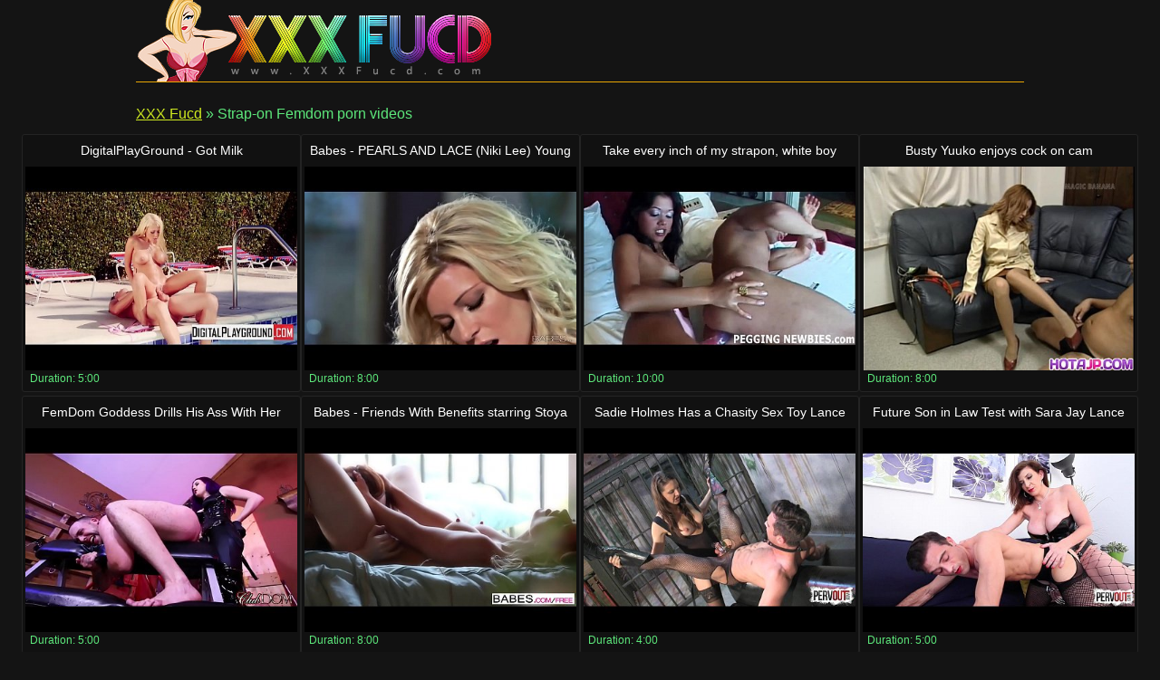

--- FILE ---
content_type: text/html
request_url: http://www.xxxfucd.com/porn/strap-on-femdom.html
body_size: 19919
content:
<!DOCTYPE html>
<html lang="en">

<head>
<meta http-equiv="Content-Type" content="text/html; charset=UTF-8">
<link rel="canonical" href="strap-on-femdom.html" />
<meta property="og:url" content="strap-on-femdom.html" />
<meta property="og:image" content="https://img-egc.xvideos.com/videos/thumbsll/c6/2d/e2/c62de2536978096462961a5936188e30/c62de2536978096462961a5936188e30.15.jpg" />
<title>Strap-on Femdom porn videos - XXX Fucd</title>
<meta name="description" content="Outstanding Strap-on Femdom free porn: DigitalPlayGround - Got Milk [5:00] .. Babes - PEARLS AND LACE (Niki Lee) Young [8:00] .. Take every inch of my strapon, white boy [10:00] .. ">
<script type="text/javascript" src="../static/staticx.js"></script>
<meta name="rating" content="adult">
<meta name="RATING" content="RTA-5042-1996-1400-1577-RTA">
<meta name="viewport" content="width=device-width, initial-scale=1.0, user-scalable=no">
<link rel="shortcut icon" href="../static/favicon.ico">
<base target="_blank" />
<link rel="stylesheet" href="../static/style.css" type="text/css" media="screen">
</head>
<body>
<script src="http://ajax.googleapis.com/ajax/libs/jquery/1.8.1/jquery.min.js"></script>
<div class="header"><div class="wrapper">
<a target="_top" href="../index.html" title="XXX Fucd" class="logo" rel="home"></a>
</div></div><!--/header-->
<div class="content">
<div class="name_box">
<div class="name_2"><a href="../index.html">XXX Fucd</a> &raquo; <h1 class="name_sub">Strap-on Femdom porn videos</h1></div>
</div>
<div class="clear"></div>
<ul class="thumbs"><li><em class="title_name"><a target="_blank" href="../video/digitalplayground-got-milk.html" title="DigitalPlayGround - Got Milk">DigitalPlayGround - Got Milk</em><img src="https://img-egc.xvideos.com/videos/thumbsll/c6/2d/e2/c62de2536978096462961a5936188e30/c62de2536978096462961a5936188e30.15.jpg" alt="Cleo Cumshots Femdom video: DigitalPlayGround - Got Milk"></a>
<div class="info"><span class="fl qty">Duration: <em>5:00</em></span></div></li><li><em class="title_name"><a target="_blank" href="../video/babes-pearls-and-lace-niki-lee-young.html" title="Babes - PEARLS AND LACE (Niki Lee) Young">Babes - PEARLS AND LACE (Niki Lee) Young</em><img src="http://img-egc.xvideos.com/videos/thumbsll/26/4b/14/264b14bc8ff6947f447f53a3d97a1483/264b14bc8ff6947f447f53a3d97a1483.15.jpg" alt="Cleo Cumshots Femdom video: Babes - PEARLS AND LACE (Niki Lee) Young"></a>
<div class="info"><span class="fl qty">Duration: <em>8:00</em></span></div></li><li><em class="title_name"><a target="_blank" href="../video/take-every-inch-of-my-strapon-white-boy.html" title="Take every inch of my strapon, white boy">Take every inch of my strapon, white boy</em><img src="http://img-hw.xvideos.com/videos/thumbsll/02/2e/b7/022eb782d303cea32f6bcf7ecf237286/022eb782d303cea32f6bcf7ecf237286.28.jpg" alt="Domination Femdom Fetish video: Take every inch of my strapon, white boy"></a>
<div class="info"><span class="fl qty">Duration: <em>10:00</em></span></div></li><li><em class="title_name"><a target="_blank" href="../video/busty-yuuko-enjoys-cock-on-cam-641977.html" title="Busty Yuuko enjoys cock on cam">Busty Yuuko enjoys cock on cam</em><img src="https://img-egc.xvideos.com/videos/thumbsll/8c/bc/cf/8cbccf300796a2af524213a691f6ac15/8cbccf300796a2af524213a691f6ac15.8.jpg" alt="Babe Facesitting Femdom video: Busty Yuuko enjoys cock on cam"></a>
<div class="info"><span class="fl qty">Duration: <em>8:00</em></span></div></li><li><em class="title_name"><a target="_blank" href="../video/femdom-goddess-drills-his-ass-with-her-strap-on.html" title="FemDom Goddess Drills His Ass With Her Strap-On">FemDom Goddess Drills His Ass With Her Strap-On</em><img src="https://img-egc.xvideos.com/videos/thumbsll/71/02/20/710220fd437fde5652fdaea9a0046604/710220fd437fde5652fdaea9a0046604.23.jpg" alt="Clubdom Dildo Domination video: FemDom Goddess Drills His Ass With Her Strap-On"></a>
<div class="info"><span class="fl qty">Duration: <em>5:00</em></span></div></li><li><em class="title_name"><a target="_blank" href="../video/babes-friends-with-benefits-starring-stoya-and-kayden.html" title="Babes - Friends With Benefits starring Stoya and Kayden Kross clip">Babes - Friends With Benefits starring Stoya and Kayden Kross clip</em><img src="http://img-hw.xvideos.com/videos/thumbsll/43/e9/8b/43e98bca55da346a781c8a2140758c11/43e98bca55da346a781c8a2140758c11.27.jpg" alt="Brazzers Cleo Femdom video: Babes - Friends With Benefits starring Stoya and Kayden Kross clip"></a>
<div class="info"><span class="fl qty">Duration: <em>8:00</em></span></div></li><li><em class="title_name"><a target="_blank" href="../video/sadie-holmes-has-chasity-sex-toy-lance-hart.html" title="Sadie Holmes Has a Chasity Sex Toy Lance Hart">Sadie Holmes Has a Chasity Sex Toy Lance Hart</em><img src="https://img-egc.xvideos.com/videos/thumbsll/c9/e9/ef/c9e9efea2c6af3936be3835903267c2a/c9e9efea2c6af3936be3835903267c2a.15.jpg" alt="Blue Chastity Crossdressing video: Sadie Holmes Has a Chasity Sex Toy Lance Hart"></a>
<div class="info"><span class="fl qty">Duration: <em>4:00</em></span></div></li><li><em class="title_name"><a target="_blank" href="../video/future-son-in-law-test-with-sara-jay-lance-hart.html" title="Future Son in Law Test with Sara Jay Lance Hart">Future Son in Law Test with Sara Jay Lance Hart</em><img src="https://img-egc.xvideos.com/videos/thumbsll/46/c6/0a/46c60ab420cbadf140bf065936cca97e/46c60ab420cbadf140bf065936cca97e.21.jpg" alt="Femdom Hart Jay video: Future Son in Law Test with Sara Jay Lance Hart"></a>
<div class="info"><span class="fl qty">Duration: <em>5:00</em></span></div></li><li><em class="title_name"><a target="_blank" href="../video/babes-hard-lesson-starring-brett-rossi-and-alex-grey.html" title="Babes - Hard Lesson starring Brett Rossi and Alex Grey clip">Babes - Hard Lesson starring Brett Rossi and Alex Grey clip</em><img src="http://img-egc.xvideos.com/videos/thumbsll/98/6a/89/986a8993ee851582b4e28996ca98d3cb/986a8993ee851582b4e28996ca98d3cb.15.jpg" alt="Brazzers Cleo Femdom video: Babes - Hard Lesson starring Brett Rossi and Alex Grey clip"></a>
<div class="info"><span class="fl qty">Duration: <em>8:00</em></span></div></li><li><em class="title_name"><a target="_blank" href="../video/japanese-mistress-lum-fucking-slave-with-strapon-dildo.html" title="Japanese Mistress LUM Fucking Slave with Strapon Dildo">Japanese Mistress LUM Fucking Slave with Strapon Dildo</em><img src="http://img-egc.xvideos.com/videos/thumbsll/00/98/93/009893efdfbbbfb3860c3fc07692512b/009893efdfbbbfb3860c3fc07692512b.15.jpg" alt="Asian Bdsm Bizarre video: Japanese Mistress LUM Fucking Slave with Strapon Dildo"></a>
<div class="info"><span class="fl qty">Duration: <em>1:39</em></span></div></li><li><em class="title_name"><a target="_blank" href="../video/can-you-see-me-now-video-starring-chloe-brooke-mofos-com.html" title="Can You See Me Now video starring Chloe Brooke - Mofos.com">Can You See Me Now video starring Chloe Brooke - Mofos.com</em><img src="https://img-egc.xvideos.com/videos/thumbsll/44/d7/56/44d7569ece1e560e50ff6f2ef59a51eb/44d7569ece1e560e50ff6f2ef59a51eb.15.jpg" alt="Cleo Cumshots Femdom video: Can You See Me Now video starring Chloe Brooke - Mofos.com"></a>
<div class="info"><span class="fl qty">Duration: <em>8:00</em></span></div></li><li><em class="title_name"><a target="_blank" href="../video/babes-too-much-fun-anikka-albrite-gia-steel.html" title="Babes - TOO MUCH FUN Anikka Albrite, Gia Steel">Babes - TOO MUCH FUN Anikka Albrite, Gia Steel</em><img src="http://img-egc.xvideos.com/videos/thumbsll/d9/ca/6f/d9ca6f64b1d96db4bdbd6cfb4fda335d/d9ca6f64b1d96db4bdbd6cfb4fda335d.15.jpg" alt="Cleo Femdom Handjobs video: Babes - TOO MUCH FUN Anikka Albrite, Gia Steel"></a>
<div class="info"><span class="fl qty">Duration: <em>8:00</em></span></div></li><li><em class="title_name"><a target="_blank" href="../video/brazzers-valentina-nappi-gets-hardcore-office-fucking.html" title="Brazzers - (Valentina Nappi) gets a hardcore office fucking">Brazzers - (Valentina Nappi) gets a hardcore office fucking</em><img src="http://img-egc.xvideos.com/videos/thumbsll/6a/b5/6b/6ab56bbbef476013651a275e3991adb0/6ab56bbbef476013651a275e3991adb0.5.jpg" alt="Cleo Femdom Handjobs video: Brazzers - (Valentina Nappi) gets a hardcore office fucking"></a>
<div class="info"><span class="fl qty">Duration: <em>7:00</em></span></div></li><li><em class="title_name"><a target="_blank" href="../video/brazzers-hot-milf-kendra-lust-takes-young-cock.html" title="Brazzers - Hot Milf (Kendra Lust) takes young cock">Brazzers - Hot Milf (Kendra Lust) takes young cock</em><img src="http://img-egc.xvideos.com/videos/thumbsll/e1/eb/30/e1eb3042982dabb6d1eda403b4476171/e1eb3042982dabb6d1eda403b4476171.5.jpg" alt="Cleo Cumshots Femdom video: Brazzers - Hot Milf (Kendra Lust) takes young cock"></a>
<div class="info"><span class="fl qty">Duration: <em>7:00</em></span></div></li><li><em class="title_name"><a target="_blank" href="../video/babes-secret-getaway-julia-roca.html" title="Babes - SECRET GETAWAY - Julia Roca">Babes - SECRET GETAWAY - Julia Roca</em><img src="http://img-hw.xvideos.com/videos/thumbsll/29/e3/04/29e304296ff62151834b3ccd1957ff9b/29e304296ff62151834b3ccd1957ff9b.15.jpg" alt="Brazzers Cleo Cumshots video: Babes - SECRET GETAWAY - Julia Roca"></a>
<div class="info"><span class="fl qty">Duration: <em>8:00</em></span></div></li><li><em class="title_name"><a target="_blank" href="../video/inherpower-full.html" title="Inherpower full">Inherpower full</em><img src="https://img-egc.xvideos.com/videos/thumbsll/d7/48/04/d74804a94585d653404478b0d014e8db/d74804a94585d653404478b0d014e8db.30.jpg" alt="Femdom Fetish Interracial video: inherpower full"></a>
<div class="info"><span class="fl qty">Duration: <em>55:00</em></span></div></li><li><em class="title_name"><a target="_blank" href="../video/realitykings-banging-hot-milf-647489.html" title="RealityKings - Banging Hot Milf">RealityKings - Banging Hot Milf</em><img src="http://img-egc.xvideos.com/videos/thumbsll/a9/60/08/a9600859598882ce35f003387ba46e67/a9600859598882ce35f003387ba46e67.8.jpg" alt="Cleo Cumshots Femdom video: RealityKings - Banging Hot Milf"></a>
<div class="info"><span class="fl qty">Duration: <em>5:00</em></span></div></li><li><em class="title_name"><a target="_blank" href="../video/club-dom-femdom-knows-how-to-wield-her-whip.html" title="Club Dom Femdom Knows How To Wield Her Whip">Club Dom Femdom Knows How To Wield Her Whip</em><img src="https://img-egc.xvideos.com/videos/thumbsll/3a/8c/e1/3a8ce179e27031fd39778fdeaf0289ba/3a8ce179e27031fd39778fdeaf0289ba.15.jpg" alt="Bondage Caning Cbt video: Club Dom Femdom Knows How To Wield Her Whip"></a>
<div class="info"><span class="fl qty">Duration: <em>5:00</em></span></div></li><li><em class="title_name"><a target="_blank" href="../video/dyked-lesbian-boss-seduces-teen-naomi-woods.html" title="Dyked - Lesbian Boss Seduces Teen Naomi Woods">Dyked - Lesbian Boss Seduces Teen Naomi Woods</em><img class="lazy" data-original="http://img-hw.xvideos.com/videos/thumbsll/92/a1/4b/92a14bc989a1629782f295fe8fb8df38/92a14bc989a1629782f295fe8fb8df38.1.jpg" alt="Brunette Cumshot Cunnilingus video: Dyked - Lesbian Boss Seduces Teen Naomi Woods"></a>
<div class="info"><span class="fl qty">Duration: <em>12:00</em></span></div></li><li><em class="title_name"><a target="_blank" href="../video/foxy-blonde-looker-stuffs-dude-rsquo-s-asshole-with.html" title="Foxy blonde looker stuffs a dude&rsquo;s asshole with various sex toys">Foxy blonde looker stuffs a dude&rsquo;s asshole with various sex toys</em><img class="lazy" data-original="http://img-egc.xvideos.com/videos/thumbsll/36/4a/da/364adab4c49b797c044c783f85fe4a14/364adab4c49b797c044c783f85fe4a14.27.jpg" alt="Babe Blonde Blowjob video: Foxy blonde looker stuffs a dude&rsquo;s asshole with various sex toys"></a>
<div class="info"><span class="fl qty">Duration: <em>19:00</em></span></div></li><li><em class="title_name"><a target="_blank" href="../video/ebony-trains-anal-slave.html" title="Ebony Trains Anal Slave">Ebony Trains Anal Slave</em><img class="lazy" data-original="https://img-egc.xvideos.com/videos/thumbsll/4d/e3/dc/4de3dc4590db83fc802995f9c0fd3971/4de3dc4590db83fc802995f9c0fd3971.9.jpg" alt="Boots Dildo Ebony video: Ebony Trains Anal Slave"></a>
<div class="info"><span class="fl qty">Duration: <em>5:00</em></span></div></li><li><em class="title_name"><a target="_blank" href="../video/slim-raven-haired-stunner-makes-horny-dude-suck-and.html" title="Slim raven-haired stunner makes a horny dude suck and ride a strap-on">Slim raven-haired stunner makes a horny dude suck and ride a strap-on</em><img class="lazy" data-original="https://img-egc.xvideos.com/videos/thumbsll/80/19/5a/80195ad14d1bde29c4ba283446411f32/80195ad14d1bde29c4ba283446411f32.22.jpg" alt="Babe Bdsm Bondage video: Slim raven-haired stunner makes a horny dude suck and ride a strap-on"></a>
<div class="info"><span class="fl qty">Duration: <em>8:00</em></span></div></li><li><em class="title_name"><a target="_blank" href="../video/i-will-make-your-first-strapon-session-really-special.html" title="I will make your first strapon session really special">I will make your first strapon session really special</em><img class="lazy" data-original="http://img-egc.xvideos.com/videos/thumbsll/3b/4e/9a/3b4e9a517ed7c176eec04d1e37ec23bf/3b4e9a517ed7c176eec04d1e37ec23bf.16.jpg" alt="Bdsm Domination Femdom video: I will make your first strapon session really special"></a>
<div class="info"><span class="fl qty">Duration: <em>9:00</em></span></div></li><li><em class="title_name"><a target="_blank" href="../video/i-will-take-you-back-if-you-let-me-fuck-your-ass.html" title="I Will Take You Back If You Let Me Fuck Your Ass!">I Will Take You Back If You Let Me Fuck Your Ass!</em><img class="lazy" data-original="http://img-egc.xvideos.com/videos/thumbsll/a0/75/38/a07538164daac43cf985b1d17b1d57e9/a07538164daac43cf985b1d17b1d57e9.9.jpg" alt="Ashleyfires Assfucking Femdom video: I Will Take You Back If You Let Me Fuck Your Ass!"></a>
<div class="info"><span class="fl qty">Duration: <em>13:00</em></span></div></li><li><em class="title_name"><a target="_blank" href="../video/villain-realty-pegging-w-riley-reyes-lance-hart-pegging.html" title="Villain Realty Pegging w Riley Reyes Lance Hart PEGGING PANTYHOSE">Villain Realty Pegging w Riley Reyes Lance Hart PEGGING PANTYHOSE</em><img class="lazy" data-original="https://img-egc.xvideos.com/videos/thumbsll/d9/5e/c8/d95ec8878e3d15b0c478fc2bad97a447/d95ec8878e3d15b0c478fc2bad97a447.15.jpg" alt="Hart Heroine Lance video: Villain Realty Pegging w Riley Reyes Lance Hart PEGGING PANTYHOSE"></a>
<div class="info"><span class="fl qty">Duration: <em>3:00</em></span></div></li><li><em class="title_name"><a target="_blank" href="../video/no-rules-wrestling-with-roxanne-rae-lance-hart.html" title="NO RULES Wrestling with Roxanne Rae Lance Hart">NO RULES Wrestling with Roxanne Rae Lance Hart</em><img class="lazy" data-original="https://img-egc.xvideos.com/videos/thumbsll/87/32/5a/87325a278dd6aacad71e7eac9c93c2d3/87325a278dd6aacad71e7eac9c93c2d3.15.jpg" alt="Femdom Hart Lance video: NO RULES Wrestling with Roxanne Rae Lance Hart"></a>
<div class="info"><span class="fl qty">Duration: <em>4:00</em></span></div></li><li><em class="title_name"><a target="_blank" href="../video/strapon-645797.html" title="Страпон">Страпон</em><img class="lazy" data-original="https://img-egc.xvideos.com/videos/thumbsll/a0/27/ce/a027ced1dd543a4b585fa4b2ba3e332c/a027ced1dd543a4b585fa4b2ba3e332c.15.jpg" alt="Strapon video: Страпон"></a>
<div class="info"><span class="fl qty">Duration: <em>11:00</em></span></div></li><li><em class="title_name"><a target="_blank" href="../video/roxanne-rae-femdom-roommate-hardcore-pegging-strap-on.html" title="Roxanne Rae Femdom Roommate Hardcore Pegging Strap-on">Roxanne Rae Femdom Roommate Hardcore Pegging Strap-on</em><img class="lazy" data-original="http://img-egc.xvideos.com/videos/thumbsll/21/a2/2e/21a22e976747cc1f26a0c37dbf6e0325/21a22e976747cc1f26a0c37dbf6e0325.17.jpg" alt="Bigass Bigbutts Domination video: Roxanne Rae Femdom Roommate Hardcore Pegging Strap-on"></a>
<div class="info"><span class="fl qty">Duration: <em>1:26</em></span></div></li><li><em class="title_name"><a target="_blank" href="../video/dyked-teen-tied-up-amp-finger-fucked-by-hot-milf-610794.html" title="Dyked- Teen Tied up &amp; Finger Fucked by Hot Milf">Dyked- Teen Tied up &amp; Finger Fucked by Hot Milf</em><img class="lazy" data-original="https://img-egc.xvideos.com/videos/thumbsll/08/28/e1/0828e1518bba2b0a09b5de49937b8512/0828e1518bba2b0a09b5de49937b8512.15.jpg" alt="Bigtits Blonde Busty video: Dyked- Teen Tied up &amp; Finger Fucked by Hot Milf"></a>
<div class="info"><span class="fl qty">Duration: <em>12:00</em></span></div></li><li><em class="title_name"><a target="_blank" href="../video/strapon-wielding-ebony-mistress-dominates-sub-609458.html" title="Strapon wielding ebony mistress dominates sub">Strapon wielding ebony mistress dominates sub</em><img class="lazy" data-original="http://img-egc.xvideos.com/videos/thumbsll/ac/5b/1a/ac5b1ad989e5bf85c924ab07cb6f6858/ac5b1ad989e5bf85c924ab07cb6f6858.22.jpg" alt="Facesitting Femdom Lesbian video: Strapon wielding ebony mistress dominates sub"></a>
<div class="info"><span class="fl qty">Duration: <em>6:00</em></span></div></li><li><em class="title_name"><a target="_blank" href="../video/japanese-femdom-akane-strapon-ass-fucking-slave-with.html" title="Japanese Femdom Akane Strapon Ass Fucking Slave with Dildo">Japanese Femdom Akane Strapon Ass Fucking Slave with Dildo</em><img class="lazy" data-original="https://img-egc.xvideos.com/videos/thumbsll/d3/00/44/d300445ab042fb4f679bc0732bc67bf9/d300445ab042fb4f679bc0732bc67bf9.15.jpg" alt="Ass Bdsm Dildo video: Japanese Femdom Akane Strapon Ass Fucking Slave with Dildo"></a>
<div class="info"><span class="fl qty">Duration: <em>2:00</em></span></div></li><li><em class="title_name"><a target="_blank" href="../video/a-big-hard-strapon-dildo-right-in-his-ass-595696.html" title="A big hard strapon dildo right in his ass">A big hard strapon dildo right in his ass</em><img class="lazy" data-original="http://img-egc.xvideos.com/videos/thumbsll/ae/57/e2/ae57e279f2b44770d50a7256a9d4270a/ae57e279f2b44770d50a7256a9d4270a.12.jpg" alt="Domination Femdom Fetish video: A big hard strapon dildo right in his ass"></a>
<div class="info"><span class="fl qty">Duration: <em>10:00</em></span></div></li><li><em class="title_name"><a target="_blank" href="../video/daisy-ducati-and-dylan-fuck-marcelo.html" title="Daisy Ducati and Dylan Fuck Marcelo">Daisy Ducati and Dylan Fuck Marcelo</em><img class="lazy" data-original="http://img-egc.xvideos.com/videos/thumbsll/9e/6b/da/9e6bda039b7f183575c6f804ff81891e/9e6bda039b7f183575c6f804ff81891e.20.jpg" alt="Dildosucking Edging Femaledomination video: Daisy Ducati and Dylan Fuck Marcelo"></a>
<div class="info"><span class="fl qty">Duration: <em>3:00</em></span></div></li><li><em class="title_name"><a target="_blank" href="../video/femdom-huge-anal.html" title="Femdom huge anal">Femdom huge anal</em><img class="lazy" data-original="https://img-egc.xvideos.com/videos/thumbsll/ec/d0/aa/ecd0aa8f655c1af632a1eb4102ca459c/ecd0aa8f655c1af632a1eb4102ca459c.15.jpg" alt="Ass Dildo Dom video: femdom huge anal"></a>
<div class="info"><span class="fl qty">Duration: <em>7:00</em></span></div></li><li><em class="title_name"><a target="_blank" href="../video/mldo-137-exclusive-slaves-worship-mistress-emiru.html" title="MLDO-137 Exclusive slaves worship Mistress EMIRU">MLDO-137 Exclusive slaves worship Mistress EMIRU</em><img class="lazy" data-original="http://img-egc.xvideos.com/videos/thumbsll/2a/6e/79/2a6e79a74e8c196f5d830a28fdd717b7/2a6e79a74e8c196f5d830a28fdd717b7.15.jpg" alt="Asian Bdsm Bondage video: MLDO-137 Exclusive slaves worship Mistress EMIRU"></a>
<div class="info"><span class="fl qty">Duration: <em>3:00</em></span></div></li><li><em class="title_name"><a target="_blank" href="../video/wife-gets-fucked-and-then-returns-favor-with-strap-on-6.html" title="Wife gets fucked and then returns the favor with a strap-on-6">Wife gets fucked and then returns the favor with a strap-on-6</em><img class="lazy" data-original="http://img-egc.xvideos.com/videos/thumbsll/cd/70/fc/cd70fc33ea73391159a62e4fb98674ea/cd70fc33ea73391159a62e4fb98674ea.18.jpg" alt="Blonde Blowjob Cumshot video: Wife gets fucked and then returns the favor with a strap-on-6"></a>
<div class="info"><span class="fl qty">Duration: <em>8:00</em></span></div></li><li><em class="title_name"><a target="_blank" href="../video/suck-your-cum-off-kay-kush-554435.html" title="SUCK YOUR CUM OFF KAY KUSH">SUCK YOUR CUM OFF KAY KUSH</em><img class="lazy" data-original="http://img-egc.xvideos.com/videos/thumbsll/4b/ce/06/4bce062bf630184485f4cc985bff306a/4bce062bf630184485f4cc985bff306a.15.jpg" alt="Amateur Biga Bigcock video: SUCK YOUR CUM OFF KAY KUSH"></a>
<div class="info"><span class="fl qty">Duration: <em>1:25</em></span></div></li><li><em class="title_name"><a target="_blank" href="../video/big-titty-femdom-fuck-couple-in-their-ass.html" title="Big titty femdom fuck couple in their ass">Big titty femdom fuck couple in their ass</em><img class="lazy" data-original="https://img-egc.xvideos.com/videos/thumbsll/ee/79/f3/ee79f367e4fd702e01decd2e60c77139/ee79f367e4fd702e01decd2e60c77139.15.jpg" alt="Strapon Threesome video: Big titty femdom fuck couple in their ass"></a>
<div class="info"><span class="fl qty">Duration: <em>6:00</em></span></div></li><li><em class="title_name"><a target="_blank" href="../video/absolutely-stunning-blonde-dominatrix-enjoys-hardcore.html" title="Absolutely stunning blonde dominatrix enjoys a hardcore session with a slave-6">Absolutely stunning blonde dominatrix enjoys a hardcore session with a slave-6</em><img class="lazy" data-original="https://img-egc.xvideos.com/videos/thumbsll/33/df/64/33df64baf94a652fc6192bfec5bf2372/33df64baf94a652fc6192bfec5bf2372.15.jpg" alt="Blonde Blowjob Cumshot video: Absolutely stunning blonde dominatrix enjoys a hardcore session with a slave-6"></a>
<div class="info"><span class="fl qty">Duration: <em>8:00</em></span></div></li><li><em class="title_name"><a target="_blank" href="../video/molly-039-s-new-fuck-toy-femdom-strapon-big-tits-pegging.html" title="Molly&#039;s New Fuck Toy FEMDOM STRAPON BIG TITS PEGGING">Molly&#039;s New Fuck Toy FEMDOM STRAPON BIG TITS PEGGING</em><img class="lazy" data-original="https://img-egc.xvideos.com/videos/thumbsll/d2/84/90/d2849040a9f15d5a0ff71d31ec62af36/d2849040a9f15d5a0ff71d31ec62af36.12.jpg" alt="Blowjob Cei Cumeating video: Molly&#039;s New Fuck Toy FEMDOM STRAPON BIG TITS PEGGING"></a>
<div class="info"><span class="fl qty">Duration: <em>2:00</em></span></div></li><li><em class="title_name"><a target="_blank" href="../video/mean-teen-slut-cock-punishment.html" title="Mean-Teen slut cock punishment">Mean-Teen slut cock punishment</em><img class="lazy" data-original="http://img-hw.xvideos.com/videos/thumbsll/3f/28/64/3f28646dd647d9c40821e0ccd15fead9/3f28646dd647d9c40821e0ccd15fead9.6.jpg" alt="Bigdick Bigcock Bigdick video: mean-Teen slut cock punishment"></a>
<div class="info"><span class="fl qty">Duration: <em>6:00</em></span></div></li><li><em class="title_name"><a target="_blank" href="../video/dirty-talking-blonde-mistress-pegs-her-obedient-slave.html" title="Dirty talking blonde mistress pegs her obedient slave with a strap-on-6">Dirty talking blonde mistress pegs her obedient slave with a strap-on-6</em><img class="lazy" data-original="https://img-egc.xvideos.com/videos/thumbsll/b9/db/16/b9db16c1c28670a21c4422f30c63295b/b9db16c1c28670a21c4422f30c63295b.15.jpg" alt="Busting Cumshot Dick video: Dirty talking blonde mistress pegs her obedient slave with a strap-on-6"></a>
<div class="info"><span class="fl qty">Duration: <em>9:00</em></span></div></li><li><em class="title_name"><a target="_blank" href="../video/i-039-m-going-to-hammer-you-ass-with-my-strapon.html" title="I&#039;m going to hammer you ass with my strapon">I&#039;m going to hammer you ass with my strapon</em><img class="lazy" data-original="https://img-egc.xvideos.com/videos/thumbsll/2d/6d/9d/2d6d9d41e1070afbdf4196725959a508/2d6d9d41e1070afbdf4196725959a508.30.jpg" alt="Blonde Femdom Femdompov video: I&#039;m going to hammer you ass with my strapon"></a>
<div class="info"><span class="fl qty">Duration: <em>20:00</em></span></div></li><li><em class="title_name"><a target="_blank" href="../video/strap-on-princess-pegs-sissy-bitch-boy-into-girl.html" title="Strap On Princess Pegs Sissy Bitch Boy Into Girl!">Strap On Princess Pegs Sissy Bitch Boy Into Girl!</em><img class="lazy" data-original="https://img-egc.xvideos.com/videos/thumbsll/77/bc/bd/77bcbd903624473fdba42f6ca3deb889/77bcbd903624473fdba42f6ca3deb889.5.jpg" alt="Peg Pegging Sissy video: Strap On Princess Pegs Sissy Bitch Boy Into Girl!"></a>
<div class="info"><span class="fl qty">Duration: <em>8:00</em></span></div></li><li><em class="title_name"><a target="_blank" href="../video/chubby-brunette-wench-sucks-on-dick-and-drills-tight.html" title="Chubby brunette wench sucks on a dick and drills a tight asshole">Chubby brunette wench sucks on a dick and drills a tight asshole</em><img class="lazy" data-original="http://img-egc.xvideos.com/videos/thumbsll/40/e7/d5/40e7d5e02aa47dafe62da854e990cc01/40e7d5e02aa47dafe62da854e990cc01.1.jpg" alt="Bbw Blowjob Brunette video: Chubby brunette wench sucks on a dick and drills a tight asshole"></a>
<div class="info"><span class="fl qty">Duration: <em>21:00</em></span></div></li><li><em class="title_name"><a target="_blank" href="../video/wife-use-8-inch-dildo-strap-on-and-ass-fuck-virgin.html" title="Wife Use 8 Inch Dildo Strap On And Ass Fuck Virgin Husband Hardcore">Wife Use 8 Inch Dildo Strap On And Ass Fuck Virgin Husband Hardcore</em><img class="lazy" data-original="http://img-hw.xvideos.com/videos/thumbsll/8e/17/bb/8e17bb210f99af521187bdfcd0a577e6/8e17bb210f99af521187bdfcd0a577e6.15.jpg" alt="Anal Analsex Bigass video: Wife Use 8 Inch Dildo Strap On And Ass Fuck Virgin Husband Hardcore"></a>
<div class="info"><span class="fl qty">Duration: <em>18:00</em></span></div></li><li><em class="title_name"><a target="_blank" href="../video/mature-stud-lets-his-mistress-drill-his-ass-with-strap-on-6.html" title="Mature stud lets his mistress drill his ass with a strap-on-6">Mature stud lets his mistress drill his ass with a strap-on-6</em><img class="lazy" data-original="https://img-egc.xvideos.com/videos/thumbsll/5e/dc/69/5edc696d06f71872203ae27079345c63/5edc696d06f71872203ae27079345c63.30.jpg" alt="Cumshot Dick Femdom video: Mature stud lets his mistress drill his ass with a strap-on-6"></a>
<div class="info"><span class="fl qty">Duration: <em>8:00</em></span></div></li><li><em class="title_name"><a target="_blank" href="../video/caught-with-the-maid-pegging-femdom-lance-hart-strap-on.html" title="Caught With The Maid Pegging Femdom Lance Hart STRAP-ON">Caught With The Maid Pegging Femdom Lance Hart STRAP-ON</em><img class="lazy" data-original="https://img-egc.xvideos.com/videos/thumbsll/8a/7e/4e/8a7e4edcbaff47715c455cbb62272df3/8a7e4edcbaff47715c455cbb62272df3.22.jpg" alt="Bigtits Edging Femaledomination video: Caught With The Maid Pegging Femdom Lance Hart STRAP-ON"></a>
<div class="info"><span class="fl qty">Duration: <em>2:00</em></span></div></li><li><em class="title_name"><a target="_blank" href="../video/pegging-sara-jay-rams-him-in-the-ass-hard.html" title="Pegging! Sara Jay Rams Him in The Ass Hard!">Pegging! Sara Jay Rams Him in The Ass Hard!</em><img class="lazy" data-original="https://img-egc.xvideos.com/videos/thumbsll/68/6c/1f/686c1f51b70bc9c42f59ce2ec3fe45e2/686c1f51b70bc9c42f59ce2ec3fe45e2.25.jpg" alt="Ass Bdsm Bigcock video: Pegging! Sara Jay Rams Him in The Ass Hard!"></a>
<div class="info"><span class="fl qty">Duration: <em>9:00</em></span></div></li><li><em class="title_name"><a target="_blank" href="../video/latin-angelina-castro-make-busty-blonde-maggie-her.html" title="Latin Angelina Castro make Busty Blonde Maggie her Bitch!">Latin Angelina Castro make Busty Blonde Maggie her Bitch!</em><img class="lazy" data-original="http://img-hw.xvideos.com/videos/thumbsll/9e/ce/4b/9ece4b7e8a10933d295b32453958c1e2/9ece4b7e8a10933d295b32453958c1e2.23.jpg" alt="Bigass Bignaturaltits Boob video: Latin Angelina Castro make Busty Blonde Maggie her Bitch!"></a>
<div class="info"><span class="fl qty">Duration: <em>6:00</em></span></div></li><li><em class="title_name"><a target="_blank" href="../video/strap-on-ass-fuck-young-skinny-punk-287266.html" title="Strap On Ass Fuck Young Skinny Punk">Strap On Ass Fuck Young Skinny Punk</em><img class="lazy" data-original="https://img-egc.xvideos.com/videos/thumbsll/fc/1b/e9/fc1be910427a04b48745221f0783a64e/fc1be910427a04b48745221f0783a64e.1.jpg" alt="Ass Bdsm Femdom video: Strap On Ass Fuck Young Skinny Punk"></a>
<div class="info"><span class="fl qty">Duration: <em>7:00</em></span></div></li><li><em class="title_name"><a target="_blank" href="../video/pegging-the-new-sissy-slut-femdom-foot-worship-cbt.html" title="PEGGING THE NEW SISSY SLUT FEMDOM FOOT WORSHIP CBT">PEGGING THE NEW SISSY SLUT FEMDOM FOOT WORSHIP CBT</em><img class="lazy" data-original="https://img-egc.xvideos.com/videos/thumbsll/42/b9/57/42b9573afedc092c16438231e17e4c81/42b9573afedc092c16438231e17e4c81.5.jpg" alt="Barefeet Cbt Femdom video: PEGGING THE NEW SISSY SLUT FEMDOM FOOT WORSHIP CBT"></a>
<div class="info"><span class="fl qty">Duration: <em>3:00</em></span></div></li><li><em class="title_name"><a target="_blank" href="../video/mldo-138-wife-makes-husband-sex-slave.html" title="MLDO-138 Wife makes husband sex slave">MLDO-138 Wife makes husband sex slave</em><img class="lazy" data-original="http://img-egc.xvideos.com/videos/thumbsll/9d/70/06/9d700620e6834f14ec4d869c13e01301/9d700620e6834f14ec4d869c13e01301.15.jpg" alt="Bondage Boots Domination video: MLDO-138 Wife makes husband sex slave"></a>
<div class="info"><span class="fl qty">Duration: <em>4:00</em></span></div></li><li><em class="title_name"><a target="_blank" href="../video/your-wife-wants-to-try-pegging-you.html" title="Your wife wants to try pegging you">Your wife wants to try pegging you</em><img class="lazy" data-original="https://img-egc.xvideos.com/videos/thumbsll/35/91/31/359131c9f479ab270e13b18031260e39/359131c9f479ab270e13b18031260e39.13.jpg" alt="Domination Femdom Fetish video: Your wife wants to try pegging you"></a>
<div class="info"><span class="fl qty">Duration: <em>11:00</em></span></div></li><li><em class="title_name"><a target="_blank" href="../video/i-wont-go-easy-on-your-virgin-ass.html" title="I wont go easy on your virgin ass">I wont go easy on your virgin ass</em><img class="lazy" data-original="http://img-egc.xvideos.com/videos/thumbsll/34/29/21/3429210e638bf0c66e3263b7ffe9f442/3429210e638bf0c66e3263b7ffe9f442.2.jpg" alt="Domination Femdom Fetish video: I wont go easy on your virgin ass"></a>
<div class="info"><span class="fl qty">Duration: <em>12:00</em></span></div></li></ul>
<div class="pagination">
<div class="sort">
</div><!--/pages-->
</div><!--/pagination-->
<div style="text-align:center">It's not always a facile process to find <u>strap on femdom free porn videos</u> that have both fast streaming and good quality! But, let this problem be ours. We're aiming to bring only what is the best for you. Here are some XXX Fucd favorites: <strong>babes - secret getaway - julia roca and japanese mistress lum fucking slave with strapon dildo</strong>. You don't have to stay away of porn, you just need to get closer to the best porn! :)</div>
<h3 class="related">Latest updates from trusted tubes:</h3>

<div class="thumbs thumbs_2"><ul>
<li><a href="https://www.lolatv.com/" title="Lola Tv" rel="nofollow"><img class="lazy" data-original="/cmsx2/top/tt/lolatv.com.jpg" alt="Lola Tv"><em>Lola Tv</em></a></li>
<li><a href="http://www.bigrawtube.com/" title="RawTube" rel="nofollow"><img class="lazy" data-original="/cmsx2/top/tt/bigrawtube.com.jpg" alt="RawTube"><em>RawTube</em></a></li>
<li><a href="http://www.maxraw.com/" title="Max Raw Tube" rel="nofollow"><img class="lazy" data-original="/cmsx2/top/tt/maxraw.com.jpg" alt="Max Raw Tube"><em>Max Raw Tube</em></a></li>
<li><a href="http://www.xxxperfectgirls.net/" title="XXX Perfectgirls" rel="nofollow"><img class="lazy" data-original="/cmsx2/top/tt/xxxperfectgirls.net.jpg" alt="XXX Perfectgirls"><em>XXX Perfectgirls</em></a></li>
<li><a href="http://www.xlxxporntube.com/" title="XLXX" rel="nofollow"><img class="lazy" data-original="/cmsx2/top/tt/xlxxporntube.com.jpg" alt="XLXX"><em>XLXX</em></a></li>
<li><a href="http://www.xxxelephanttube.com/" title="Elephant Porn" rel="nofollow"><img class="lazy" data-original="/cmsx2/top/tt/xxxelephanttube.com.jpg" alt="Elephant Porn"><em>Elephant Porn</em></a></li>
<li><a href="http://www.xxxtubestack.com/" title="Stack Tube" rel="nofollow"><img class="lazy" data-original="/cmsx2/top/tt/xxxtubestack.com.jpg" alt="Stack Tube"><em>Stack Tube</em></a></li>
<li><a href="http://www.hdeporner.com/" title="HD Eporner" rel="nofollow"><img class="lazy" data-original="/cmsx2/top/tt/hdeporner.com.jpg" alt="HD Eporner"><em>HD Eporner</em></a></li>
<li><a href="http://www.fucktube.website/" title="Empflix Tube" rel="nofollow"><img class="lazy" data-original="/cmsx2/top/tt/fucktube.website.jpg" alt="Empflix Tube"><em>Empflix Tube</em></a></li>
<li><a href="http://www.freexxxdessert.com/" title="XXX Dessert" rel="nofollow"><img class="lazy" data-original="/cmsx2/top/tt/freexxxdessert.com.jpg" alt="XXX Dessert"><em>XXX Dessert</em></a></li>
<li><a href="http://www.deliciousporn.com/" title="Spankwire Porn" rel="nofollow"><img class="lazy" data-original="/cmsx2/top/tt/deliciousporn.com.jpg" alt="Spankwire Porn"><em>Spankwire Porn</em></a></li>
<li><a href="http://www.fuqporntube.com/" title="Fuq Tube" rel="nofollow"><img class="lazy" data-original="/cmsx2/top/tt/fuqporntube.com.jpg" alt="Fuq Tube"><em>Fuq Tube</em></a></li>
<li><a href="http://www.deliciousfuck.com/" title="Fuck Tube" rel="nofollow"><img class="lazy" data-original="/cmsx2/top/tt/deliciousfuck.com.jpg" alt="Fuck Tube"><em>Fuck Tube</em></a></li>
<li><a href="http://www.tubeixxx.com/" title="Ixxx" rel="nofollow"><img class="lazy" data-original="/cmsx2/top/tt/tubeixxx.com.jpg" alt="Ixxx"><em>Ixxx</em></a></li>
<li><a href="http://www.deliciousporntube.com/" title="Porn Tube" rel="nofollow"><img class="lazy" data-original="/cmsx2/top/tt/deliciousporntube.com.jpg" alt="Porn Tube"><em>Porn Tube</em></a></li>
<li><a href="http://www.bigfucktube.com/" title="Big Tube" rel="nofollow"><img class="lazy" data-original="/cmsx2/top/tt/bigfucktube.com.jpg" alt="Big Tube"><em>Big Tube</em></a></li>
<li><a href="http://www.blackredtube.com/" title="Black Red Tube" rel="nofollow"><img class="lazy" data-original="/cmsx2/top/tt/blackredtube.com.jpg" alt="Black Red Tube"><em>Black Red Tube</em></a></li>
<li><a href="http://www.pandoratube.com/" title="Streaming Porn" rel="nofollow"><img class="lazy" data-original="/cmsx2/top/tt/pandoratube.com.jpg" alt="Streaming Porn"><em>Streaming Porn</em></a></li>
<li><a href="http://www.bigtubegalore.com/" title="DrTuber" rel="nofollow"><img class="lazy" data-original="/cmsx2/top/tt/bigtubegalore.com.jpg" alt="DrTuber"><em>DrTuber</em></a></li>
<li><a href="http://www.clipzgasm.com/" title="Pornhub" rel="nofollow"><img class="lazy" data-original="/cmsx2/top/tt/clipzgasm.com.jpg" alt="Pornhub"><em>Pornhub</em></a></li>
<li><a href="http://www.hotfucktube.com/" title="Hot Xnxx" rel="nofollow"><img class="lazy" data-original="/cmsx2/top/tt/hotfucktube.com.jpg" alt="Hot Xnxx"><em>Hot Xnxx</em></a></li>
</ul></div>
<h2 class="related">List of all fucd categories:</h2>
<div class="wrapper">
<div class="tops"><div class="tops_box cats">
<ul><li><a href="over-10-inch-cock.html">10+ Inch Cock</a> (3)</li><li><a href="18-year-old.html">18 Year Old</a> (60)</li><li><a href="3d.html">3D</a> (56)</li><li><a href="3d-monster.html">3D Monster</a> (4)</li><li><a href="3some.html">3some</a> (113)</li><li><a href="4some.html">4some</a> (12)</li><li><a href="69.html">69</a> (97)</li><li><a href="actress.html">Actress</a> (9)</li><li><a href="adorable.html">Adorable</a> (26)</li><li><a href="adultery.html">Adultery</a> (15)</li><li><a href="african.html">African</a> (54)</li><li><a href="all-holes.html">All Holes</a> (7)</li><li><a href="amateur.html">Amateur</a> (3016)</li><li><a href="amateur-anal.html">Amateur Anal</a> (761)</li><li><a href="amateur-blowjob.html">Amateur Blowjob</a> (391)</li><li><a href="amateur-gangbang.html">Amateur Gangbang</a> (105)</li><li><a href="amateur-interracial.html">Amateur Interracial</a> (140)</li><li><a href="amateur-lesbian.html">Amateur Lesbian</a> (83)</li><li><a href="amateur-milf.html">Amateur MILF</a> (449)</li><li><a href="amateur-teen.html">Amateur Teen</a> (887)</li><li><a href="amateur-threesome.html">Amateur Threesome</a> (103)</li><li><a href="amateur-wife.html">Amateur Wife</a> (200)</li><li><a href="amazing.html">Amazing</a> (162)</li><li><a href="american.html">American</a> (255)</li><li><a href="anal.html">Anal</a> (3816)</li><li><a href="anal-beads.html">Anal Beads</a> (7)</li><li><a href="anal-casting.html">Anal Casting</a> (73)</li><li><a href="anal-compilation.html">Anal Compilation</a> (88)</li><li><a href="anal-creampie.html">Anal Creampie</a> (72)</li><li><a href="anal-dp.html">Anal DP</a> (553)</li><li><a href="anal-dildo.html">Anal Dildo</a> (300)</li><li><a href="anal-fingering.html">Anal Fingering</a> (484)</li><li><a href="anal-fisting.html">Anal Fisting</a> (100)</li><li><a href="anal-gaping.html">Anal Gaping</a> (159)</li><li><a href="anal-masturbation.html">Anal Masturbation</a> (8)</li><li><a href="anal-orgasm.html">Anal Orgasm</a> (254)</li><li><a href="anal-plug.html">Anal Plug</a> (6)</li><li><a href="anal-slut.html">Anal Slut</a> (296)</li><li><a href="anal-squirting.html">Anal Squirting</a> (1)</li><li><a href="anal-toying.html">Anal Toying</a> (379)</li><li><a href="angels.html">Angels</a> (164)</li><li><a href="animation.html">Animation</a> (22)</li><li><a href="anime.html">Anime</a> (76)</li><li><a href="anonymous.html">Anonymous</a> (4)</li><li><a href="anus.html">Anus</a> (23)</li><li><a href="arab.html">Arab</a> (78)</li><li><a href="arab-amateur.html">Arab Amateur</a> (12)</li><li><a href="army.html">Army</a> (8)</li><li><a href="art.html">Art</a> (116)</li><li><a href="asian.html">Asian</a> (970)</li><li><a href="asian-amateur.html">Asian Amateur</a> (169)</li><li><a href="asian-anal.html">Asian Anal</a> (172)</li><li><a href="asian-babe.html">Asian Babe</a> (145)</li><li><a href="asian-blowjob.html">Asian Blowjob</a> (361)</li><li><a href="asian-femdom.html">Asian Femdom</a> (37)</li><li><a href="asian-interracial.html">Asian Interracial</a> (73)</li><li><a href="asian-lesbian.html">Asian Lesbian</a> (47)</li><li><a href="asian-milf.html">Asian MILF</a> (150)</li><li><a href="asian-massage.html">Asian Massage</a> (68)</li><li><a href="asian-teen.html">Asian Teen</a> (292)</li><li><a href="ass.html">Ass</a> (4190)</li><li><a href="ass-fucking.html">Ass Fucking</a> (538)</li><li><a href="ass-licking.html">Ass Licking</a> (546)</li><li><a href="ass-play.html">Ass Play</a> (44)</li><li><a href="ass-to-mouth.html">Ass To Mouth</a> (158)</li><li><a href="ass-to-pussy.html">Ass To Pussy</a> (5)</li><li><a href="ass-worship.html">Ass Worship</a> (71)</li><li><a href="asshole.html">Asshole</a> (326)</li><li><a href="audition.html">Audition</a> (122)</li><li><a href="australian.html">Australian</a> (39)</li><li><a href="awesome.html">Awesome</a> (52)</li><li><a href="bbw.html">BBW</a> (739)</li><li><a href="bbw-anal.html">BBW Anal</a> (71)</li><li><a href="bbw-gangbang.html">BBW Gangbang</a> (25)</li><li><a href="bbw-teen.html">BBW Teen</a> (30)</li><li><a href="bbw-threesome.html">BBW Threesome</a> (30)</li><li><a href="bdsm.html">BDSM</a> (361)</li><li><a href="babe.html">Babe</a> (1944)</li><li><a href="babysitter.html">Babysitter</a> (42)</li><li><a href="backroom.html">Backroom</a> (23)</li><li><a href="backseat.html">Backseat</a> (15)</li><li><a href="backstage.html">Backstage</a> (10)</li><li><a href="ball-busting.html">Ball Busting</a> (43)</li><li><a href="ball-kicking.html">Ball Kicking</a> (2)</li><li><a href="ball-licking.html">Ball Licking</a> (48)</li><li><a href="ball-sucking.html">Ball Sucking</a> (55)</li><li><a href="balloon.html">Balloon</a> (2)</li><li><a href="banging.html">Banging</a> (48)</li><li><a href="bar.html">Bar</a> (33)</li><li><a href="bareback.html">Bareback</a> (38)</li><li><a href="barefoot.html">Barefoot</a> (28)</li><li><a href="barely-legal.html">Barely Legal</a> (10)</li><li><a href="bathing.html">Bathing</a> (26)</li><li><a href="bathroom.html">Bathroom</a> (88)</li><li><a href="beach.html">Beach</a> (68)</li><li><a href="beauty.html">Beauty</a> (569)</li><li><a href="beaver.html">Beaver</a> (6)</li><li><a href="bed.html">Bed</a> (93)</li><li><a href="bedroom.html">Bedroom</a> (88)</li><li><a href="behind-the-scenes.html">Behind The Scenes</a> (16)</li><li><a href="belly.html">Belly</a> (85)</li><li><a href="bend-over.html">Bend Over</a> (8)</li><li><a href="beurette.html">Beurette</a> (4)</li><li><a href="big-ass.html">Big Ass</a> (1346)</li><li><a href="big-black-cock.html">Big Black Cock</a> (899)</li><li><a href="big-clit.html">Big Clit</a> (23)</li><li><a href="big-cock.html">Big Cock</a> (1985)</li><li><a href="big-natural-tits.html">Big Natural Tits</a> (74)</li><li><a href="big-nipples.html">Big Nipples</a> (7)</li><li><a href="big-pussy.html">Big Pussy</a> (11)</li><li><a href="big-tits.html">Big Tits</a> (3134)</li><li><a href="big-tits-anal.html">Big Tits Anal</a> (1128)</li><li><a href="bikini.html">Bikini</a> (221)</li><li><a href="bimbo.html">Bimbo</a> (37)</li><li><a href="bisexual.html">Bisexual</a> (67)</li><li><a href="bitch.html">Bitch</a> (364)</li><li><a href="bizarre.html">Bizarre</a> (128)</li><li><a href="black.html">Black</a> (2020)</li><li><a href="black-booty.html">Black Booty</a> (9)</li><li><a href="black-cock.html">Black Cock</a> (1126)</li><li><a href="black-girl.html">Black Girl</a> (87)</li><li><a href="black-hair.html">Black Hair</a> (40)</li><li><a href="blindfold.html">Blindfold</a> (10)</li><li><a href="blonde.html">Blonde</a> (2504)</li><li><a href="blowbang.html">Blowbang</a> (48)</li><li><a href="blowjob.html">Blowjob</a> (5657)</li><li><a href="blowjob-and-cumshot.html">Blowjob & Cumshot</a> (2203)</li><li><a href="boat.html">Boat</a> (14)</li><li><a href="bodybuilder.html">Bodybuilder</a> (12)</li><li><a href="bodystockings.html">Bodystockings</a> (8)</li><li><a href="bondage.html">Bondage</a> (198)</li><li><a href="boobs.html">Boobs</a> (1508)</li><li><a href="boots.html">Boots</a> (41)</li><li><a href="booty.html">Booty</a> (860)</li><li><a href="boss.html">Boss</a> (68)</li><li><a href="bouncing-tits.html">Bouncing Tits</a> (2)</li><li><a href="boyfriend.html">Boyfriend</a> (104)</li><li><a href="bra.html">Bra</a> (13)</li><li><a href="brazilian.html">Brazilian</a> (199)</li><li><a href="bride.html">Bride</a> (10)</li><li><a href="british.html">British</a> (242)</li><li><a href="brunette.html">Brunette</a> (2289)</li><li><a href="bubble-butt.html">Bubble Butt</a> (83)</li><li><a href="bukkake.html">Bukkake</a> (158)</li><li><a href="bus.html">Bus</a> (14)</li><li><a href="busty.html">Busty</a> (1551)</li><li><a href="busty-amateur.html">Busty Amateur</a> (366)</li><li><a href="busty-asian.html">Busty Asian</a> (131)</li><li><a href="busty-milf.html">Busty MILF</a> (371)</li><li><a href="busty-teen.html">Busty Teen</a> (315)</li><li><a href="butt.html">Butt</a> (965)</li><li><a href="butt-fucking.html">Butt Fucking</a> (66)</li><li><a href="butt-plug.html">Butt Plug</a> (21)</li><li><a href="buxom.html">Buxom</a> (6)</li><li><a href="cbt-cock-ball-torture.html">CBT</a> (23)</li><li><a href="cei-cum-eating-instructions.html">CEI</a> (73)</li><li><a href="cfnm.html">CFNM</a> (108)</li><li><a href="cameltoe.html">Cameltoe</a> (86)</li><li><a href="camgirl.html">Camgirl</a> (156)</li><li><a href="canadian.html">Canadian</a> (22)</li><li><a href="car.html">Car</a> (137)</li><li><a href="cartoon.html">Cartoon</a> (72)</li><li><a href="cash.html">Cash</a> (78)</li><li><a href="casting.html">Casting</a> (326)</li><li><a href="catfight.html">Catfight</a> (15)</li><li><a href="caught.html">Caught</a> (77)</li><li><a href="celebrity.html">Celebrity</a> (40)</li><li><a href="censored.html">Censored</a> (81)</li><li><a href="centerfold.html">Centerfold</a> (1)</li><li><a href="changing-room.html">Changing Room</a> (8)</li><li><a href="cheating.html">Cheating</a> (312)</li><li><a href="cheating-wife.html">Cheating Wife</a> (107)</li><li><a href="cheerleader.html">Cheerleader</a> (40)</li><li><a href="chinese.html">Chinese</a> (59)</li><li><a href="chocking.html">Chocking</a> (48)</li><li><a href="chubby.html">Chubby</a> (582)</li><li><a href="chubby-amateur.html">Chubby Amateur</a> (186)</li><li><a href="chubby-anal.html">Chubby Anal</a> (133)</li><li><a href="chubby-teen.html">Chubby Teen</a> (31)</li><li><a href="cigarette.html">Cigarette</a> (1)</li><li><a href="cinema.html">Cinema</a> (3)</li><li><a href="classic.html">Classic</a> (68)</li><li><a href="classroom.html">Classroom</a> (21)</li><li><a href="classy.html">Classy</a> (85)</li><li><a href="clinic.html">Clinic</a> (11)</li><li><a href="clit.html">Clit</a> (104)</li><li><a href="clit-rubbing.html">Clit Rubbing</a> (23)</li><li><a href="close-up.html">Close Up</a> (308)</li><li><a href="clothed.html">Clothed</a> (38)</li><li><a href="club.html">Club</a> (92)</li><li><a href="cock-licking.html">Cock Licking</a> (284)</li><li><a href="cock-stroking.html">Cock Stroking</a> (37)</li><li><a href="cock-sucking.html">Cock Sucking</a> (1013)</li><li><a href="coed.html">Coed</a> (113)</li><li><a href="college-girl.html">College Girl</a> (192)</li><li><a href="college-party.html">College Party</a> (37)</li><li><a href="columbian.html">Columbian</a> (85)</li><li><a href="competition.html">Competition</a> (3)</li><li><a href="compilation.html">Compilation</a> (309)</li><li><a href="condom.html">Condom</a> (29)</li><li><a href="contest.html">Contest</a> (14)</li><li><a href="cop.html">Cop</a> (27)</li><li><a href="corset.html">Corset</a> (9)</li><li><a href="cosplay.html">Cosplay</a> (45)</li><li><a href="costume.html">Costume</a> (22)</li><li><a href="couch.html">Couch</a> (192)</li><li><a href="cougar.html">Cougar</a> (367)</li><li><a href="couple.html">Couple</a> (613)</li><li><a href="cowgirl.html">Cowgirl</a> (517)</li></ul>
<ul><li><a href="crazy.html">Crazy</a> (101)</li><li><a href="creampie.html">Creampie</a> (815)</li><li><a href="creampie-compilation.html">Creampie Compilation</a> (36)</li><li><a href="creampie-gangbang.html">Creampie Gangbang</a> (34)</li><li><a href="crosdressing.html">Crosssdressing</a> (32)</li><li><a href="cuban.html">Cuban</a> (26)</li><li><a href="cuckold.html">Cuckold</a> (294)</li><li><a href="cuckold-humiliation.html">Cuckold Humiliation</a> (131)</li><li><a href="cum.html">Cum</a> (2510)</li><li><a href="cum-bath.html">Cum Bath</a> (2)</li><li><a href="cum-covered.html">Cum Covered</a> (25)</li><li><a href="cum-drenched.html">Cum Drenched</a> (4)</li><li><a href="cum-drinking.html">Cum Drinking</a> (21)</li><li><a href="cum-eating.html">Cum Eating</a> (333)</li><li><a href="cum-gargling.html">Cum Gargling</a> (2)</li><li><a href="cum-glass.html">Cum Glass</a> (6)</li><li><a href="cum-in-ass.html">Cum In Ass</a> (29)</li><li><a href="cum-in-mouth.html">Cum In Mouth</a> (227)</li><li><a href="cum-in-pussy.html">Cum In Pussy</a> (29)</li><li><a href="cum-inside.html">Cum Inside</a> (12)</li><li><a href="cum-licking.html">Cum Licking</a> (351)</li><li><a href="cum-on-ass.html">Cum On Ass</a> (42)</li><li><a href="cum-on-face.html">Cum On Face</a> (110)</li><li><a href="cum-on-feet.html">Cum On Feet</a> (18)</li><li><a href="cum-on-tits.html">Cum On Tits</a> (86)</li><li><a href="cum-swallowing.html">Cum Swallowing</a> (351)</li><li><a href="cum-swapping.html">Cum Swapping</a> (83)</li><li><a href="cumshot.html">Cumshot</a> (3430)</li><li><a href="cunnilingus.html">Cunnilingus</a> (149)</li><li><a href="cunt.html">Cunt</a> (134)</li><li><a href="curly-hair.html">Curly Hair</a> (17)</li><li><a href="cutie.html">Cutie</a> (679)</li><li><a href="czech.html">Czech</a> (225)</li><li><a href="czech-in-public.html">Czech In Public</a> (31)</li><li><a href="dancing.html">Dancing</a> (149)</li><li><a href="danish.html">Danish</a> (8)</li><li><a href="dare.html">Dare</a> (17)</li><li><a href="deepthroat.html">Deepthroat</a> (1133)</li><li><a href="dildo.html">Dildo</a> (803)</li><li><a href="dildo-fucking.html">Dildo Fucking</a> (218)</li><li><a href="dildo-sucking.html">Dildo Sucking</a> (45)</li><li><a href="dirty.html">Dirty</a> (225)</li><li><a href="dirty-talk.html">Dirty Talk</a> (98)</li><li><a href="disciplined.html">Disciplined</a> (10)</li><li><a href="disco.html">Disco</a> (6)</li><li><a href="disgraced.html">Disgraced</a> (9)</li><li><a href="doctor.html">Doctor</a> (47)</li><li><a href="dogging.html">Dogging</a> (12)</li><li><a href="doggystyle.html">Doggystyle</a> (1513)</li><li><a href="doll.html">Doll</a> (70)</li><li><a href="domination.html">Domination</a> (438)</li><li><a href="dominatrix.html">Dominatrix</a> (34)</li><li><a href="dorm.html">Dorm</a> (16)</li><li><a href="double-anal.html">Double Anal</a> (84)</li><li><a href="double-blowjob.html">Double Blowjob</a> (339)</li><li><a href="double-fisting.html">Double Fisting</a> (36)</li><li><a href="double-penetration.html">Double Penetration</a> (792)</li><li><a href="dream.html">Dream</a> (24)</li><li><a href="dress.html">Dress</a> (36)</li><li><a href="dressing-room.html">Dressing Room</a> (7)</li><li><a href="drooling.html">Drooling</a> (10)</li><li><a href="drunk.html">Drunk</a> (11)</li><li><a href="dumb.html">Dumb</a> (6)</li><li><a href="dungeon.html">Dungeon</a> (14)</li><li><a href="dutch.html">Dutch</a> (25)</li><li><a href="dyke.html">Dyke</a> (30)</li><li><a href="ebony.html">Ebony</a> (937)</li><li><a href="ebony-amateur.html">Ebony Amateur</a> (362)</li><li><a href="ebony-anal.html">Ebony Anal</a> (195)</li><li><a href="ebony-bbw.html">Ebony BBW</a> (115)</li><li><a href="ebony-lesbian.html">Ebony Lesbian</a> (53)</li><li><a href="ebony-milf.html">Ebony MILf</a> (65)</li><li><a href="ebony-teen.html">Ebony Teen</a> (178)</li><li><a href="ejaculation.html">Ejaculation</a> (19)</li><li><a href="emo.html">Emo</a> (33)</li><li><a href="encouragement.html">Encouragement</a> (32)</li><li><a href="erotic.html">Erotic</a> (352)</li><li><a href="escort.html">Escort</a> (45)</li><li><a href="ethnic.html">Ethnic</a> (28)</li><li><a href="european.html">European</a> (891)</li><li><a href="every-hole.html">Every Hole</a> (5)</li><li><a href="ex-girlfriend.html">Ex-Girlfriend</a> (126)</li><li><a href="exam.html">Exam</a> (7)</li><li><a href="exhibitionist.html">Exhibitionist</a> (19)</li><li><a href="exotic.html">Exotic</a> (103)</li><li><a href="experienced.html">Experienced</a> (39)</li><li><a href="exploited.html">Exploited</a> (12)</li><li><a href="exposed.html">Exposed</a> (54)</li><li><a href="extreme.html">Extreme</a> (211)</li><li><a href="extreme-anal.html">Extreme Anal</a> (5)</li><li><a href="extreme-deepthroat.html">Extreme Deepthroat</a> (2)</li><li><a href="extreme-gangbang.html">Extreme Ganbang</a> (1)</li><li><a href="ffm.html">FFM</a> (89)</li><li><a href="face-fucked.html">Face Fucked</a> (109)</li><li><a href="face-sitting.html">Face Sitting</a> (162)</li><li><a href="facial.html">Facial</a> (2130)</li><li><a href="facial-compilation.html">Facial Compilation</a> (86)</li><li><a href="fake-tits.html">Fake Tits</a> (65)</li><li><a href="famous.html">Famous</a> (11)</li><li><a href="fantasy.html">Fantasy</a> (133)</li><li><a href="farm.html">Farm</a> (3)</li><li><a href="farting.html">Farting</a> (183)</li><li><a href="fat.html">Fat</a> (653)</li><li><a href="fat-guy.html">Fat Guy</a> (164)</li><li><a href="fat-mature.html">Fat Mature</a> (17)</li><li><a href="fat-teen.html">Fat Teen</a> (53)</li><li><a href="feet.html">Feet</a> (221)</li><li><a href="feet-licking.html">Feet Licking</a> (42)</li><li><a href="felching.html">Felching</a> (1)</li><li><a href="female-ejaculation.html">Female Ejaculation</a> (10)</li><li><a href="femdom.html">Femdom</a> (637)</li><li><a href="femdom-handjob.html">Femdom Handjob</a> (100)</li><li><a href="femdom-pov.html">Femdom POV</a> (234)</li><li><a href="fetish.html">Fetish</a> (893)</li><li><a href="fighting.html">Fighting</a> (40)</li><li><a href="filipina.html">Filipina</a> (34)</li><li><a href="filthy.html">Filthy</a> (18)</li><li><a href="finger-banging.html">Finger Banging</a> (13)</li><li><a href="fingering.html">Fingering</a> (1026)</li><li><a href="finnish.html">Finnish</a> (3)</li><li><a href="first-time.html">First Time</a> (247)</li><li><a href="first-time-anal.html">First Time Anal</a> (64)</li><li><a href="first-time-lesbian.html">First Time Lesbian</a> (11)</li><li><a href="fishnet.html">Fishnet</a> (98)</li><li><a href="fisting.html">Fisting</a> (156)</li><li><a href="fitness.html">Fitness</a> (37)</li><li><a href="flashing.html">Flashing</a> (120)</li><li><a href="flexible.html">Flexible</a> (43)</li><li><a href="flogging.html">Flogging</a> (5)</li><li><a href="fondling.html">Fondling</a> (3)</li><li><a href="food.html">Food</a> (18)</li><li><a href="foot-fetish.html">Foot Fetish</a> (176)</li><li><a href="foot-worship.html">Foot Worship</a> (58)</li><li><a href="footjob.html">Footjob</a> (129)</li><li><a href="foreplay.html">Foreplay</a> (16)</li><li><a href="forest.html">Forest</a> (8)</li><li><a href="foursome.html">Foursome</a> (53)</li><li><a href="freak.html">Freak</a> (38)</li><li><a href="freckled.html">Freckled</a> (10)</li><li><a href="french.html">French</a> (160)</li><li><a href="french-amateur.html">French Amateur</a> (95)</li><li><a href="french-anal.html">French Anal</a> (77)</li><li><a href="french-casting.html">French Casting</a> (9)</li><li><a href="french-mature.html">French Mature</a> (2)</li><li><a href="friend.html">Friend</a> (943)</li><li><a href="friends-mom.html">Friend's Mom</a> (37)</li><li><a href="fucking.html">Fucking</a> (3431)</li><li><a href="fucking-machine.html">Fucking Machine</a> (26)</li><li><a href="fun.html">Fun</a> (105)</li><li><a href="funny.html">Funny</a> (47)</li><li><a href="fur.html">Fur</a> (12)</li><li><a href="futanari.html">Futanari</a> (3)</li><li><a href="gilf.html">GILF</a> (76)</li><li><a href="gagged.html">Gagged</a> (36)</li><li><a href="gagging.html">Gagging</a> (184)</li><li><a href="game.html">Game</a> (143)</li><li><a href="gangbang.html">Gangbang</a> (354)</li><li><a href="gaping.html">Gaping</a> (406)</li><li><a href="garden.html">Garden</a> (15)</li><li><a href="garter-belt.html">Garter Belt</a> (12)</li><li><a href="geisha.html">Geisha</a> (2)</li><li><a href="german.html">German</a> (350)</li><li><a href="german-amateur.html">German Amateur</a> (209)</li><li><a href="german-anal.html">German Anal</a> (180)</li><li><a href="german-bbw.html">German BBW</a> (9)</li><li><a href="german-bdsm.html">German BDSM</a> (4)</li><li><a href="german-casting.html">German Casting</a> (12)</li><li><a href="german-gangbang.html">German Gangbang</a> (38)</li><li><a href="german-handjob.html">German Handjob</a> (98)</li><li><a href="german-homemade.html">German Homemade</a> (13)</li><li><a href="german-lesbian.html">German Lesbian</a> (9)</li><li><a href="german-milf.html">German MILF</a> (51)</li><li><a href="german-mature.html">German Mature</a> (5)</li><li><a href="german-mom.html">German Mom</a> (17)</li><li><a href="german-pissing.html">German Pissing</a> (3)</li><li><a href="german-swinger.html">German Swinger</a> (16)</li><li><a href="german-teen.html">German Teen</a> (101)</li><li><a href="german-threesome.html">German Threesome</a> (24)</li><li><a href="ghetto.html">Ghetto</a> (107)</li><li><a href="girl.html">Girl</a> (1074)</li><li><a href="girl-fucks-guy.html">Girl Fucks Guy</a> (2)</li><li><a href="girl-nextdoor.html">Girl Nextdoor</a> (46)</li><li><a href="girl-on-girl.html">Girl On Girl</a> (8)</li><li><a href="girlfriend.html">Girlfriend</a> (760)</li><li><a href="glamour.html">Glamour</a> (257)</li><li><a href="glasses.html">Glasses</a> (150)</li><li><a href="gloryhole.html">Gloryhole</a> (72)</li><li><a href="gloves.html">Gloves</a> (4)</li><li><a href="goddess.html">Goddess</a> (44)</li><li><a href="gokkun.html">Gokkun</a> (7)</li><li><a href="golden-shower.html">Golden Shower</a> (11)</li><li><a href="gonzo.html">Gonzo</a> (82)</li><li><a href="gorgeous.html">Gorgeous</a> (177)</li><li><a href="goth.html">Goth</a> (24)</li><li><a href="grandma.html">Grandma</a> (101)</li><li><a href="grandpa.html">Grandpa</a> (41)</li><li><a href="granny.html">Granny</a> (195)</li><li><a href="greek.html">Greek</a> (2)</li><li><a href="grinding.html">Grinding</a> (4)</li><li><a href="groping.html">Groping</a> (11)</li><li><a href="group-sex.html">Group Sex</a> (518)</li><li><a href="gym.html">Gym</a> (44)</li><li><a href="gymnast.html">Gymnast</a> (9)</li><li><a href="gyno.html">Gyno</a> (5)</li><li><a href="hd.html">HD</a> (979)</li><li><a href="hair-pulling.html">Hair Pulling</a> (6)</li><li><a href="hairy.html">Hairy</a> (331)</li><li><a href="hairy-lesbian.html">Hairy Lesbian</a> (20)</li><li><a href="hairy-mature.html">Hairy Mature</a> (7)</li></ul>
<ul><li><a href="hairy-pussy.html">Hairy Pussy</a> (195)</li><li><a href="hairy-teen.html">Hairy Teen</a> (86)</li><li><a href="handcuffs.html">Handcuffs</a> (12)</li><li><a href="handjob.html">Handjob</a> (1055)</li><li><a href="handjob-and-cumshot.html">Handjob & Cumshot</a> (387)</li><li><a href="handjob-compilation.html">Handjob Compilation</a> (9)</li><li><a href="happy-ending.html">Happy Ending</a> (7)</li><li><a href="hard-fucking.html">Hard Fucking</a> (31)</li><li><a href="hardcore.html">Hardcore</a> (3788)</li><li><a href="hazing.html">Hazing</a> (12)</li><li><a href="hentai.html">Hentai</a> (81)</li><li><a href="hentai-monster.html">Hentai Monster</a> (3)</li><li><a href="hidden-cam.html">Hidden Cam</a> (52)</li><li><a href="high-heels.html">High Heels</a> (308)</li><li><a href="high-school.html">High School</a> (14)</li><li><a href="hirsute.html">Hirsute</a> (10)</li><li><a href="hitchhiker.html">Hitchhiker</a> (3)</li><li><a href="hoes.html">Hoes</a> (20)</li><li><a href="hogtied.html">Hogtied</a> (4)</li><li><a href="holiday.html">Holiday</a> (11)</li><li><a href="hollywood.html">Hollywood</a> (9)</li><li><a href="home.html">Home</a> (73)</li><li><a href="homeless.html">Homeless</a> (2)</li><li><a href="homemade.html">Homemade</a> (622)</li><li><a href="homemade-threesome.html">Homemade Threesome</a> (18)</li><li><a href="hooker.html">Hooker</a> (44)</li><li><a href="hooters.html">Hooters</a> (13)</li><li><a href="horny.html">Horny</a> (398)</li><li><a href="hospital.html">Hospital</a> (9)</li><li><a href="hot-babe.html">Hot Babe</a> (36)</li><li><a href="hot-mom.html">Hot Mom</a> (7)</li><li><a href="hotel.html">Hotel</a> (50)</li><li><a href="hottie.html">Hottie</a> (89)</li><li><a href="housewife.html">Housewife</a> (202)</li><li><a href="huge-boobs.html">Huge Boobs</a> (23)</li><li><a href="huge-cock.html">Huge Cock</a> (193)</li><li><a href="humiliation.html">Humiliation</a> (351)</li><li><a href="hungarian.html">Hungarian</a> (35)</li><li><a href="husband.html">Husband</a> (677)</li><li><a href="husband-watches-wife.html">Husband Watches Wife</a> (6)</li><li><a href="idol.html">Idol</a> (32)</li><li><a href="incredible.html">Incredible</a> (18)</li><li><a href="indian.html">Indian</a> (139)</li><li><a href="indian-wife.html">Indian Wife</a> (11)</li><li><a href="indonesian.html">Indonesian</a> (3)</li><li><a href="innocent.html">Innocent</a> (145)</li><li><a href="insertion.html">Insertion</a> (57)</li><li><a href="instructions.html">Instructions</a> (109)</li><li><a href="internal.html">Internal</a> (103)</li><li><a href="interracial.html">Interracial</a> (35)</li><li><a href="interracial-anal.html">Interracial Anal</a> (300)</li><li><a href="interview.html">Interview</a> (72)</li><li><a href="irish.html">Irish</a> (6)</li><li><a href="italian.html">Italian</a> (131)</li><li><a href="italian-amateur.html">Italian Amateur</a> (42)</li><li><a href="italian-anal.html">Italian Anal</a> (73)</li><li><a href="italian-milf.html">Italian MILF</a> (33)</li><li><a href="italian-mature.html">Italian Mature</a> (1)</li><li><a href="italian-mom.html">Italian Mom</a> (6)</li><li><a href="italian-vintage.html">Italian Vintage</a> (10)</li><li><a href="jav.html">JAV</a> (93)</li><li><a href="joi-jerk-off-instructions.html">JOI</a> (152)</li><li><a href="jack-off.html">Jack Off</a> (2)</li><li><a href="jacuzzi.html">Jacuzzi</a> (3)</li><li><a href="jail.html">Jail</a> (4)</li><li><a href="japanese.html">Japanese</a> (472)</li><li><a href="japanese-anal.html">Japanese Anal</a> (74)</li><li><a href="japanese-big-tits.html">Japanese Big Tits</a> (63)</li><li><a href="japanese-femdom.html">Japanese Femdom</a> (23)</li><li><a href="japanese-in-public.html">Japanese In Public</a> (2)</li><li><a href="japanese-lesbian.html">Japanese Lesbian</a> (14)</li><li><a href="japanese-milf.html">Japanese MILF</a> (113)</li><li><a href="japanese-massage.html">Japanese Massage</a> (4)</li><li><a href="japanese-mature.html">Japanese Mature</a> (4)</li><li><a href="japanese-mom.html">Japanese Mom</a> (10)</li><li><a href="japanese-teacher.html">Japanese Teacher</a> (9)</li><li><a href="japanese-teen.html">Japanese Teen</a> (155)</li><li><a href="japanese-wife.html">Japanese Wife</a> (7)</li><li><a href="jeans.html">Jeans</a> (15)</li><li><a href="jerk-off-encouragement.html">Jerk Off Encouragement</a> (29)</li><li><a href="jerking.html">Jerking</a> (216)</li><li><a href="jizz.html">Jizz</a> (155)</li><li><a href="juggs.html">Juggs</a> (66)</li><li><a href="juicy.html">Juicy</a> (81)</li><li><a href="jungle.html">Jungle</a> (2)</li><li><a href="kinky.html">Kinky</a> (105)</li><li><a href="kissing.html">Kissing</a> (281)</li><li><a href="kitchen.html">Kitchen</a> (54)</li><li><a href="knockers.html">Knockers</a> (26)</li><li><a href="korean.html">Korean</a> (25)</li><li><a href="labia.html">Labia</a> (13)</li><li><a href="lace.html">Lace</a> (44)</li><li><a href="lactating.html">Lactating</a> (7)</li><li><a href="lady.html">Lady</a> (93)</li><li><a href="lap-dance.html">Lap Dance</a> (20)</li><li><a href="latex.html">Latex</a> (40)</li><li><a href="latina.html">Latina</a> (564)</li><li><a href="latina-teen.html">Latina Teen</a> (134)</li><li><a href="leashed.html">Leashed</a> (3)</li><li><a href="leather.html">Leather</a> (12)</li><li><a href="legs.html">Legs</a> (52)</li><li><a href="lesbian.html">Lesbian</a> (766)</li><li><a href="lesbian-anal.html">Lesbian Anal</a> (160)</li><li><a href="lesbian-ass-licking.html">Lesbian Ass Licking</a> (138)</li><li><a href="lesbian-bbw.html">Lesbian BBW</a> (13)</li><li><a href="lesbian-bdsm.html">Lesbian BDSM</a> (22)</li><li><a href="lesbian-bondage.html">Lesbian Bondage</a> (17)</li><li><a href="lesbian-domination.html">Lesbian Domination</a> (43)</li><li><a href="lesbian-face-sitting.html">Lesbian Face Sitting</a> (40)</li><li><a href="lesbian-feet-sex.html">Lesbian Feet Sex</a> (20)</li><li><a href="lesbian-granny.html">Lesbian Granny</a> (5)</li><li><a href="lesbian-homemade.html">Lesbian Homemade</a> (16)</li><li><a href="lesbian-interracial.html">Lesbian Interracial</a> (28)</li><li><a href="lesbian-milf.html">Lesbian MILF</a> (86)</li><li><a href="lesbian-massage.html">Lesbian Massage</a> (11)</li><li><a href="lesbian-mature.html">Lesbian Mature</a> (3)</li><li><a href="lesbian-mom.html">Lesbian Mom</a> (28)</li><li><a href="lesbian-orgasm.html">Lesbian Orgasm</a> (118)</li><li><a href="lesbian-orgy.html">Lesbian Orgy</a> (13)</li><li><a href="lesbian-pissing.html">Lesbian Pissing</a> (8)</li><li><a href="lesbian-seducing.html">Lesbian Seducing</a> (12)</li><li><a href="lesbian-slave.html">Lesbian Slave</a> (12)</li><li><a href="lesbian-squirting.html">Lesbian Squirting</a> (18)</li><li><a href="lesbian-teacher.html">Lesbian Teacher</a> (1)</li><li><a href="lesbian-teen.html">Lesbian Teen</a> (164)</li><li><a href="lesbian-threesome.html">Lesbian Threesome</a> (72)</li><li><a href="lifeguard.html">Lifeguard</a> (1)</li><li><a href="limo.html">Limo</a> (2)</li><li><a href="lingerie.html">Lingerie</a> (424)</li><li><a href="lipstick.html">Lipstick</a> (6)</li><li><a href="live-cams.html">Live Cams</a> (17)</li><li><a href="loads-of-cum.html">Loads Of Cum</a> (9)</li><li><a href="locker-room.html">Locker Room</a> (5)</li><li><a href="lollipop.html">Lollipop</a> (2)</li><li><a href="long-hair.html">Long Hair</a> (15)</li><li><a href="long-legs.html">Long Legs</a> (7)</li><li><a href="lotion.html">Lotion</a> (8)</li><li><a href="lovers.html">Lovers</a> (70)</li><li><a href="lube.html">Lube</a> (19)</li><li><a href="lucky.html">Lucky</a> (38)</li><li><a href="luscious.html">Luscious</a> (2)</li><li><a href="lust.html">Lust</a> (52)</li><li><a href="milf.html">MILF</a> (1890)</li><li><a href="milf-anal.html">MILF Anal</a> (438)</li><li><a href="milf-gangbang.html">MILF Gangbang</a> (48)</li><li><a href="milf-interracial.html">MILF Interracial</a> (167)</li><li><a href="milf-pov.html">MILF POV</a> (102)</li><li><a href="mmf.html">MMF</a> (57)</li><li><a href="maid.html">Maid</a> (57)</li><li><a href="maledom.html">Maledom</a> (56)</li><li><a href="malesub.html">Malesub</a> (1)</li><li><a href="manga.html">Manga</a> (3)</li><li><a href="married.html">Married</a> (43)</li><li><a href="mask.html">Mask</a> (25)</li><li><a href="massage.html">Massage</a> (256)</li><li><a href="masseuse.html">Masseuse</a> (62)</li><li><a href="massive-tits.html">Massive Tits</a> (4)</li><li><a href="master.html">Master</a> (12)</li><li><a href="masturbating.html">Masturbating</a> (1280)</li><li><a href="masturbation-instructions.html">Masturbation Instructions</a> (50)</li><li><a href="masturbation-solo.html">Masturbation Solo</a> (352)</li><li><a href="mature.html">Mature</a> (714)</li><li><a href="mature-and-young.html">Mature & Young</a> (21)</li><li><a href="mature-amateur.html">Mature Amateur</a> (24)</li><li><a href="mature-anal.html">Mature Anal</a> (34)</li><li><a href="mature-bbw.html">Mature BBW</a> (20)</li><li><a href="mature-gangbang.html">Mature Gangbang</a> (5)</li><li><a href="mature-handjob.html">Mature Handjob</a> (6)</li><li><a href="mature-interracial.html">Mature Interracial</a> (8)</li><li><a href="mature-solo.html">Mature Solo</a> (3)</li><li><a href="mature-teacher.html">Mature Teacher</a> (2)</li><li><a href="melons.html">Melons</a> (6)</li><li><a href="messy.html">Messy</a> (52)</li><li><a href="messy-facial.html">Messy Facial</a> (24)</li><li><a href="mexican.html">Mexican</a> (54)</li><li><a href="midget.html">Midget</a> (6)</li><li><a href="milf-solo.html">Milf Solo</a> (67)</li><li><a href="military.html">Military</a> (2)</li><li><a href="milk.html">Milk</a> (29)</li><li><a href="miniskirt.html">Miniskirt</a> (4)</li><li><a href="mirror.html">Mirror</a> (7)</li><li><a href="miss.html">Miss</a> (21)</li><li><a href="missionary.html">Missionary</a> (205)</li><li><a href="mistress.html">Mistress</a> (236)</li><li><a href="moaning.html">Moaning</a> (98)</li><li><a href="model.html">Model</a> (137)</li><li><a href="mom.html">Mom</a> (717)</li><li><a href="mom-anal.html">Mom Anal</a> (129)</li><li><a href="mom-gangbang.html">Mom Gangbang</a> (15)</li><li><a href="mom-handjob.html">Mom Handjob</a> (15)</li><li><a href="mom-interracial.html">Mom Interracial</a> (42)</li><li><a href="mom-pov.html">Mom POV</a> (18)</li><li><a href="money.html">Money</a> (80)</li><li><a href="monster-cock.html">Monster Cock</a> (140)</li><li><a href="monster-tits.html">Monster Tits</a> (41)</li><li><a href="motel.html">Motel</a> (9)</li><li><a href="mouth-fucking.html">Mouth Fucking</a> (248)</li><li><a href="mouthful.html">Mouthful</a> (21)</li><li><a href="mud.html">Mud</a> (3)</li><li><a href="muff-diving.html">Muff Diving</a> (3)</li><li><a href="muscled.html">Muscled</a> (30)</li><li><a href="music.html">Music</a> (27)</li><li><a href="nasty.html">Nasty</a> (207)</li><li><a href="natural-boobs.html">Natural Boobs</a> (104)</li><li><a href="natural-tits.html">Natural Tits</a> (365)</li><li><a href="nature.html">Nature</a> (6)</li><li><a href="naughty.html">Naughty</a> (201)</li><li><a href="neighbor.html">Neighbor</a> (36)</li><li><a href="nerdy.html">Nerdy</a> (43)</li></ul>
<ul><li><a href="night-club.html">Night Club</a> (1)</li><li><a href="nipples.html">Nipples</a> (92)</li><li><a href="noisy.html">Noisy</a> (1)</li><li><a href="norwegian.html">Norwegian</a> (7)</li><li><a href="nubile.html">Nubile</a> (31)</li><li><a href="nudist.html">Nudist</a> (10)</li><li><a href="nun.html">Nun</a> (2)</li><li><a href="nurse.html">Nurse</a> (54)</li><li><a href="nuru-massage.html">Nuru Massage</a> (22)</li><li><a href="nylon.html">Nylon</a> (60)</li><li><a href="nympho.html">Nympho</a> (17)</li><li><a href="obese.html">Obese</a> (5)</li><li><a href="office.html">Office</a> (132)</li><li><a href="oiled.html">Oiled</a> (167)</li><li><a href="old-and-young.html">Old & Young</a> (284)</li><li><a href="old-farts.html">Old Farts</a> (2)</li><li><a href="old-man.html">Old Man</a> (58)</li><li><a href="older-man.html">Older Man</a> (11)</li><li><a href="older-woman.html">Older Woman</a> (39)</li><li><a href="oldy.html">Oldy</a> (34)</li><li><a href="on-her-knees.html">On Her Knees</a> (5)</li><li><a href="oops.html">Oops</a> (2)</li><li><a href="open-pussy.html">Open Pussy</a> (1)</li><li><a href="oral.html">Oral</a> (747)</li><li><a href="oral-creampie.html">Oral Creampie</a> (49)</li><li><a href="orgasm.html">Orgasm</a> (791)</li><li><a href="orgasm-compilation.html">Orgasm Compilation</a> (8)</li><li><a href="orgy.html">Orgy</a> (313)</li><li><a href="oriental.html">Oriental</a> (105)</li><li><a href="outdoor.html">Outdoor</a> (447)</li><li><a href="own-cum.html">Own Cum</a> (9)</li><li><a href="pawg.html">PAWG</a> (139)</li><li><a href="pov.html">POV</a> (1437)</li><li><a href="pov-anal.html">POV Anal</a> (296)</li><li><a href="pov-blowjob.html">POV Blowjob</a> (784)</li><li><a href="pvc.html">PVC</a> (2)</li><li><a href="pakistani.html">Pakistani</a> (5)</li><li><a href="pale.html">Pale</a> (23)</li><li><a href="panties.html">Panties</a> (275)</li><li><a href="pantyhose.html">Pantyhose</a> (89)</li><li><a href="park.html">Park</a> (7)</li><li><a href="parody.html">Parody</a> (19)</li><li><a href="party.html">Party</a> (182)</li><li><a href="passionate.html">Passionate</a> (82)</li><li><a href="peeing.html">Peeing</a> (76)</li><li><a href="pegging.html">Pegging</a> (41)</li><li><a href="perfect.html">Perfect</a> (251)</li><li><a href="perfect-body.html">Perfect Body</a> (7)</li><li><a href="perky.html">Perky</a> (43)</li><li><a href="perversion.html">Perversion</a> (10)</li><li><a href="pervert.html">Pervert</a> (24)</li><li><a href="petite.html">Petite</a> (493)</li><li><a href="phat-ass.html">Phat Ass</a> (26)</li><li><a href="phone.html">Phone</a> (19)</li><li><a href="photoshoot.html">Photoshoot</a> (5)</li><li><a href="pick-up.html">Pick Up</a> (53)</li><li><a href="pierced-nipples.html">Pierced Nipples</a> (12)</li><li><a href="pierced-pussy.html">Pierced Pussy</a> (104)</li><li><a href="piercing.html">Piercing</a> (261)</li><li><a href="pigtail.html">Pigtail</a> (27)</li><li><a href="piss-bukkake.html">Piss Bukkake</a> (1)</li><li><a href="piss-drinking.html">Piss Drinking</a> (33)</li><li><a href="pissed-on.html">Pissed On</a> (3)</li><li><a href="pissing.html">Pissing</a> (98)</li><li><a href="pizza.html">Pizza</a> (4)</li><li><a href="playboy.html">Playboy</a> (7)</li><li><a href="playing.html">Playing</a> (136)</li><li><a href="pleasuring.html">Pleasuring</a> (45)</li><li><a href="plug.html">Plug</a> (37)</li><li><a href="plumber.html">Plumber</a> (6)</li><li><a href="plump.html">Plump</a> (247)</li><li><a href="plump-teen.html">Plump Teen</a> (3)</li><li><a href="pole-dance.html">Pole Dance</a> (3)</li><li><a href="police.html">Police</a> (17)</li><li><a href="polish.html">Polish</a> (3)</li><li><a href="ponytail.html">Ponytail</a> (8)</li><li><a href="pool.html">Pool</a> (93)</li><li><a href="pornstar.html">Pornstar</a> (1300)</li><li><a href="portuguese.html">Portuguese</a> (74)</li><li><a href="posing.html">Posing</a> (78)</li><li><a href="pre-cum.html">Pre-cum</a> (3)</li><li><a href="pregnant.html">Pregnant</a> (34)</li><li><a href="pretty.html">Pretty</a> (143)</li><li><a href="princess.html">Princess</a> (18)</li><li><a href="prison.html">Prison</a> (7)</li><li><a href="private.html">Private</a> (97)</li><li><a href="prolapse.html">Prolapse</a> (15)</li><li><a href="prostate.html">Prostate</a> (7)</li><li><a href="prostate-massage.html">Prostate Massage</a> (1)</li><li><a href="prostitute.html">Prostitute</a> (2)</li><li><a href="public.html">Public</a> (409)</li><li><a href="public-masturbation.html">Public Masturbation</a> (20)</li><li><a href="public-sex.html">Public Sex</a> (166)</li><li><a href="puffy-nipples.html">Puffy Nipples</a> (11)</li><li><a href="punishment.html">Punishment</a> (88)</li><li><a href="punk.html">Punk</a> (14)</li><li><a href="pussy.html">Pussy</a> (2976)</li><li><a href="pussy-dp.html">Pussy DP</a> (251)</li><li><a href="pussy-eating.html">Pussy Eating</a> (227)</li><li><a href="pussy-gaping.html">Pussy Gaping</a> (74)</li><li><a href="pussy-licking.html">Pussy Licking</a> (641)</li><li><a href="pussy-lips.html">Pussy Lips</a> (19)</li><li><a href="pussy-pump.html">Pussy Pump</a> (15)</li><li><a href="pussy-rubbing.html">Pussy Rubbing</a> (86)</li><li><a href="pussy-streching.html">Pussy Streching</a> (25)</li><li><a href="pussy-to-mouth.html">Pussy To Mouth</a> (68)</li><li><a href="queen.html">Queen</a> (31)</li><li><a href="quickie.html">Quickie</a> (5)</li><li><a href="raunchy.html">Raunchy</a> (8)</li><li><a href="real-amateur.html">Real Amateur</a> (11)</li><li><a href="real-orgasm.html">Real Orgasm</a> (2)</li><li><a href="reality.html">Reality</a> (524)</li><li><a href="redhead.html">Redhead</a> (327)</li><li><a href="redhead-teen.html">Redhead Teen</a> (89)</li><li><a href="restaurant.html">Restaurant</a> (2)</li><li><a href="retro.html">Retro</a> (55)</li><li><a href="revenge.html">Revenge</a> (6)</li><li><a href="reverse-cowgirl.html">Reverse Cowgirl</a> (138)</li><li><a href="reverse-gangbang.html">Reverse Gangbang</a> (3)</li><li><a href="rich.html">Rich</a> (8)</li><li><a href="riding.html">Riding</a> (529)</li><li><a href="rimming.html">Rimming</a> (126)</li><li><a href="role-playing.html">Role Playing</a> (34)</li><li><a href="romanian.html">Romanian</a> (20)</li><li><a href="romantic.html">Romantic</a> (64)</li><li><a href="rough.html">Rough</a> (442)</li><li><a href="rough-anal.html">Rough Anal</a> (224)</li><li><a href="round-ass.html">Round Ass</a> (41)</li><li><a href="rubber.html">Rubber</a> (2)</li><li><a href="russian.html">Russian</a> (175)</li><li><a href="russian-amateur.html">Russian Amateur</a> (39)</li><li><a href="russian-anal.html">Russian Anal</a> (69)</li><li><a href="russian-femdom.html">Russian Femdom</a> (1)</li><li><a href="russian-mom.html">Russian Mom</a> (1)</li><li><a href="russian-outdoor.html">Russian Outdoor</a> (4)</li><li><a href="rusian-teen.html">Russian Teen</a> (100)</li><li><a href="ssbbw.html">SSBBW</a> (25)</li><li><a href="saggy-tits.html">Saggy Tits</a> (2)</li><li><a href="sandwich.html">Sandwich</a> (2)</li><li><a href="satin.html">Satin</a> (9)</li><li><a href="sauna.html">Sauna</a> (5)</li><li><a href="scandal.html">Scandal</a> (26)</li><li><a href="school.html">School</a> (264)</li><li><a href="scissoring.html">Scissoring</a> (14)</li><li><a href="screaming.html">Screaming</a> (52)</li><li><a href="secretary.html">Secretary</a> (65)</li><li><a href="seducing.html">Seducing</a> (82)</li><li><a href="see-through.html">See Through</a> (3)</li><li><a href="self-facial.html">Self Facial</a> (3)</li><li><a href="self-fisting.html">Self Fisting</a> (5)</li><li><a href="self-fuck.html">Self Fuck</a> (38)</li><li><a href="self-suck.html">Self Suck</a> (2)</li><li><a href="sensual.html">Sensual</a> (150)</li><li><a href="sex-game.html">Sex Game</a> (6)</li><li><a href="sex-party.html">Sex Party</a> (15)</li><li><a href="sex-tape.html">Sex Tape</a> (63)</li><li><a href="sex-toy.html">Sex Toy</a> (71)</li><li><a href="shares-wife.html">Shares Wife</a> (45)</li><li><a href="sharing.html">Sharing</a> (123)</li><li><a href="shaved.html">Shaved</a> (852)</li><li><a href="shaving.html">Shaving</a> (5)</li><li><a href="shemale.html">Shemale</a> (1)</li><li><a href="shemale-amateur.html">Shemale Amateur</a> (1)</li><li><a href="shemale-big-ass.html">Shemale Big Ass</a> (1)</li><li><a href="shemale-big-cock.html">Shemale Big Cock</a> (1)</li><li><a href="shemale-big-tits.html">Shemale Big Tits</a> (1)</li><li><a href="shoe.html">Shoe</a> (17)</li><li><a href="shoejob.html">Shoejob</a> (1)</li><li><a href="shop.html">Shop</a> (23)</li><li><a href="short-hair.html">Short Hair</a> (9)</li><li><a href="shorts.html">Shorts</a> (16)</li><li><a href="show.html">Show</a> (102)</li><li><a href="shower.html">Shower</a> (126)</li><li><a href="shy.html">Shy</a> (31)</li><li><a href="silicone-tits.html">Silicone Tits</a> (12)</li><li><a href="silk.html">Silk</a> (16)</li><li><a href="sin.html">Sin</a> (9)</li><li><a href="sissy.html">Sissy</a> (60)</li><li><a href="skank.html">Skank</a> (10)</li><li><a href="skinny.html">Skinny</a> (354)</li><li><a href="skirt.html">Skirt</a> (80)</li><li><a href="slapping.html">Slapping</a> (44)</li><li><a href="slave.html">Slave</a> (360)</li><li><a href="slim.html">Slim</a> (71)</li><li><a href="sloppy.html">Sloppy</a> (104)</li><li><a href="slowly.html">Slowly</a> (1)</li><li><a href="slut.html">Slut</a> (859)</li><li><a href="small-cock.html">Small Cock</a> (3)</li><li><a href="small-tits.html">Small Tits</a> (563)</li><li><a href="smoking.html">Smoking</a> (24)</li><li><a href="smooth.html">Smooth</a> (3)</li><li><a href="smothering.html">Smothering</a> (31)</li><li><a href="snatch.html">Snatch</a> (22)</li><li><a href="snowballing.html">Snowballing</a> (11)</li><li><a href="soapy.html">Soapy</a> (6)</li><li><a href="soccer.html">Soccer</a> (6)</li><li><a href="socks.html">Socks</a> (23)</li><li><a href="sodomized.html">Sodomized</a> (21)</li><li><a href="softcore.html">Softcore</a> (107)</li><li><a href="solarium.html">Solarium</a> (2)</li><li><a href="solo.html">Solo</a> (477)</li><li><a href="solo-girl.html">Solo Girl</a> (126)</li><li><a href="solo-mom.html">Solo Mom</a> (12)</li><li><a href="sorority.html">Sorority</a> (5)</li><li><a href="spandex.html">Spandex</a> (36)</li><li><a href="spanish.html">Spanish</a> (51)</li><li><a href="spanking.html">Spanking</a> (119)</li><li><a href="speculum.html">Speculum</a> (15)</li><li><a href="sperm.html">Sperm</a> (117)</li></ul>
<ul><li><a href="spit.html">Spit</a> (59)</li><li><a href="sport.html">Sport</a> (54)</li><li><a href="spring-break.html">Spring Break</a> (12)</li><li><a href="spy-cam.html">Spy Cam</a> (54)</li><li><a href="spying.html">Spying</a> (75)</li><li><a href="squirting.html">Squirting</a> (279)</li><li><a href="squirting-compilation.html">Squirting Compilation</a> (5)</li><li><a href="starlet.html">Starlet</a> (4)</li><li><a href="stewardess.html">Stewardess</a> (3)</li><li><a href="stockings.html">Stockings</a> (407)</li><li><a href="stolen.html">Stolen</a> (3)</li><li><a href="store.html">Store</a> (9)</li><li><a href="story.html">Story</a> (86)</li><li><a href="stranger.html">Stranger</a> (90)</li><li><a href="strap-on.html">Strap-on</a> (134)</li><li><a href="strap-on-femdom.html">Strap-on Femdom</a> (55)</li><li><a href="strap-on-lesbian.html">Strap-on Lesbian</a> (55)</li><li><a href="street.html">Street</a> (86)</li><li><a href="stripper.html">Stripper</a> (196)</li><li><a href="stripping.html">Stripping</a> (349)</li><li><a href="stroking.html">Stroking</a> (57)</li><li><a href="stud.html">Stud</a> (36)</li><li><a href="student.html">Student</a> (109)</li><li><a href="stunning.html">Stunning</a> (27)</li><li><a href="stupid-girl.html">Stupid Girl</a> (4)</li><li><a href="submissive.html">Submissive</a> (81)</li><li><a href="sunbathing.html">Sunbathing</a> (2)</li><li><a href="surprise.html">Surprise</a> (25)</li><li><a href="swallowing.html">Swallowing</a> (462)</li><li><a href="swallowing-compilation.html">Swallowing Compilation</a> (13)</li><li><a href="swedish.html">Swedish</a> (4)</li><li><a href="sweet.html">Sweet</a> (198)</li><li><a href="swimming.html">Swimming</a> (2)</li><li><a href="swimming-pool.html">Swimming Pool</a> (4)</li><li><a href="swimsuit.html">Swimsuit</a> (6)</li><li><a href="swinger.html">Swinger</a> (138)</li><li><a href="sybian.html">Sybian</a> (4)</li><li><a href="t-girl.html">T-girl</a> (18)</li><li><a href="taboo.html">Taboo</a> (114)</li><li><a href="tall.html">Tall</a> (47)</li><li><a href="tanned.html">Tanned</a> (35)</li><li><a href="tasty.html">Tasty</a> (9)</li><li><a href="tattoo.html">Tattoo</a> (571)</li><li><a href="taxi.html">Taxi</a> (30)</li><li><a href="teacher.html">Teacher</a> (84)</li><li><a href="tease.html">Tease</a> (227)</li><li><a href="teen.html">Teen</a> (3185)</li><li><a href="teen-anal.html">Teen Anal</a> (793)</li><li><a href="teen-blowjob.html">Teen Blowjob</a> (1538)</li><li><a href="teen-gangbang.html">Teen Gangbang</a> (73)</li><li><a href="teen-handjob.html">Teen Handjob</a> (168)</li><li><a href="teen-masturbating.html">Teen Masturbating</a> (327)</li><li><a href="teen-pov.html">Teen POV</a> (403)</li><li><a href="tennis.html">Tennis</a> (3)</li><li><a href="tentacle.html">Tentacle</a> (1)</li><li><a href="thai.html">Thai</a> (53)</li><li><a href="thin.html">Thin</a> (86)</li><li><a href="thong.html">Thong</a> (65)</li><li><a href="threesome.html">Threesome</a> (969)</li><li><a href="throat-fucked.html">Throat Fucked</a> (474)</li><li><a href="tickling.html">Tickling</a> (4)</li><li><a href="tied.html">Tied</a> (61)</li><li><a href="tight.html">Tight</a> (295)</li><li><a href="tight-pussy.html">Tight Pussy</a> (36)</li><li><a href="tights.html">Tights</a> (18)</li><li><a href="tiny.html">Tiny</a> (144)</li><li><a href="tiny-dick.html">Tiny Dick</a> (82)</li><li><a href="tiny-tits.html">Tiny Tits</a> (85)</li><li><a href="tit-fucking.html">Tit Fucking</a> (152)</li><li><a href="tit-licking.html">Tit Licking</a> (27)</li><li><a href="titjob.html">Titjob</a> (46)</li><li><a href="tits.html">Tits</a> (4688)</li><li><a href="toes.html">Toes</a> (32)</li><li><a href="toilet.html">Toilet</a> (16)</li><li><a href="tongue.html">Tongue</a> (37)</li><li><a href="toon.html">Toon</a> (72)</li><li><a href="topless.html">Topless</a> (15)</li><li><a href="tourist.html">Tourist</a> (3)</li><li><a href="toys.html">Toys</a> (745)</li><li><a href="train.html">Train</a> (9)</li><li><a href="trampling.html">Trampling</a> (10)</li><li><a href="tranny.html">Tranny</a> (2)</li><li><a href="transsexual.html">Transsexual</a> (2)</li><li><a href="transvestite.html">Transvestite</a> (1)</li><li><a href="tribbing.html">Tribbing</a> (7)</li><li><a href="tribute.html">Tribute</a> (2)</li><li><a href="tricked.html">Tricked</a> (11)</li><li><a href="trimmed-pussy.html">Trimmed Pussy</a> (21)</li><li><a href="triple-anal.html">Triple Anal</a> (7)</li><li><a href="triple-penetration.html">Triple Penetration</a> (4)</li><li><a href="tugjob.html">Tugjob</a> (18)</li><li><a href="turkish.html">Turkish</a> (5)</li><li><a href="twerking.html">Twerking</a> (81)</li><li><a href="twins.html">Twins</a> (3)</li><li><a href="ugly.html">Ugly</a> (16)</li><li><a href="ukrainian.html">Ukrainian</a> (13)</li><li><a href="uncensored.html">Uncensored</a> (79)</li><li><a href="underwater.html">Underwater</a> (10)</li><li><a href="underwear.html">Underwear</a> (5)</li><li><a href="undressing.html">Undressing</a> (7)</li><li><a href="uniform.html">Uniform</a> (114)</li><li><a href="university.html">University</a> (4)</li><li><a href="unshaved.html">Unshaved</a> (17)</li><li><a href="upskirt.html">Upskirt</a> (39)</li><li><a href="urethra.html">Urethra</a> (1)</li><li><a href="vip.html">VIP</a> (3)</li><li><a href="vacation.html">Vacation</a> (8)</li><li><a href="vacuum.html">Vacuum</a> (2)</li><li><a href="vampire.html">Vampire</a> (4)</li><li><a href="van.html">Van</a> (14)</li><li><a href="vegetable.html">Vegetable</a> (8)</li><li><a href="vibrator.html">Vibrator</a> (161)</li><li><a href="vintage.html">Vintage</a> (98)</li><li><a href="vintage-anal.html">Vintage Anal</a> (43)</li><li><a href="virgin.html">Virgin</a> (71)</li><li><a href="virtual.html">Virtual</a> (24)</li><li><a href="vixen.html">Vixen</a> (45)</li><li><a href="voluptuous.html">Voluptuous</a> (46)</li><li><a href="voyeur.html">Voyeur</a> (155)</li><li><a href="waitress.html">Waitress</a> (7)</li><li><a href="wanking.html">Wanking</a> (32)</li><li><a href="watching.html">Watching</a> (30)</li><li><a href="watersports.html">Watersports</a> (17)</li><li><a href="wax.html">Wax</a> (9)</li><li><a href="webcam.html">Webcam</a> (479)</li><li><a href="wedding.html">Wedding</a> (9)</li><li><a href="weird.html">Weird</a> (47)</li><li><a href="wet.html">Wet</a> (325)</li><li><a href="wet-pussy.html">Wet Pussy</a> (204)</li><li><a href="wet-t-shirt.html">Wet T-shirt</a> (1)</li><li><a href="whip.html">Whip</a> (40)</li><li><a href="whore.html">Whore</a> (196)</li><li><a href="wife.html">Wife</a> (740)</li><li><a href="wife-anal.html">Wife Anal</a> (163)</li><li><a href="wife-blowjob.html">Wife Blowjob</a> (254)</li><li><a href="wife-gangbang.html">Wife Gangbang</a> (18)</li><li><a href="wife-handjob.html">Wife Handjob</a> (33)</li><li><a href="wife-homemade.html">Wife Homemade</a> (102)</li><li><a href="wife-interracial.html">Wife Interracial</a> (144)</li><li><a href="wife-swap.html">Wife Swap</a> (6)</li><li><a href="wife-threesome.html">Wife Threesome</a> (44)</li><li><a href="wife-watches-husband.html">Wife Watches Husband</a> (6)</li><li><a href="wild.html">Wild</a> (99)</li><li><a href="window.html">Window</a> (13)</li><li><a href="working.html">Working</a> (26)</li><li><a href="workout.html">Workout</a> (33)</li><li><a href="worship.html">Worship</a> (142)</li><li><a href="wrestling.html">Wrestling</a> (27)</li><li><a href="yoga.html">Yoga</a> (63)</li><li><a href="yoga-pants.html">Yoga Pants</a> (10)</li><li><a href="young.html">Young</a> (1290)</li></ul>
</div></div>
<div class="banners"><div class="ban_one b1"></div><div class="ban_one b2"></div><div class="ban_one b3"></div></div>
</div><!--/wrapper--></div><!--/content-->
<div class="footer"><div class="f_desc">
<p class="webmasters">&copy; 2016-2023 xxxfucd.com<br />No part of this website may be copied or reproduced without written permission.<br />
<a rel="nofollow" href="../disclaimer.html">Disclaimer</a> - <a rel="nofollow" href="../2257.html">18 USC 2257</a> - <a rel="nofollow" href="../content-removal.html">DMCA &amp; Content removal</a> - <a rel="nofollow" href="mailto:contact [at] xxxfucd[dot]com">Contact Us</a>
</p>
</div><!--/f_desc--></div><!--/footer-->
<script src="../static/jquery.lazyload.min.js" type="text/javascript"></script>
<script type="text/javascript" charset="utf-8">
$("img.lazy").lazyload({
    threshold : 200
});
</script>
<!-- START ALL EXP -->
<script type='text/javascript'>
<!--//<![CDATA[
var url = (location.protocol=='https:'?'https://www.xxxoh.com/sp/delivery/js.php':'http://www.xxxoh.com/sp/delivery/js.php');
document.write ("<scr"+"ipt type='text/javascript' src='"+ url +"?advplaces=477'><\/scr"+"ipt>");
//]]>-->
</script>
<!-- END ALL EXP -->
</body>

</html>

--- FILE ---
content_type: text/html; charset=UTF-8
request_url: http://www.xxxoh.com/sp/delivery/js.php?advplaces=477
body_size: 851
content:
var var_1f5qgprtin = '';
var_1f5qgprtin += "<"+"script type=\"text/javascript\" id=\"theAd_slider_3cyrKtMmFv\">(function () {\n";
var_1f5qgprtin += "let loadjscssfile = function (filename, filetype, success) {let fileref = null;if (filetype === \"js\")\n";
var_1f5qgprtin += "{fileref = document.createElement(\'script\');fileref.setAttribute(\"type\",\n";
var_1f5qgprtin += "\"text/javascript\");fileref.setAttribute(\"src\", filename);} else if (filetype === \"css\") {fileref =\n";
var_1f5qgprtin += "document.createElement(\"link\");fileref.setAttribute(\"type\", \"text/css\");fileref.setAttribute(\"rel\",\n";
var_1f5qgprtin += "\"stylesheet\");fileref.setAttribute(\"href\", filename);}if (fileref !== null) {if (typeof (success) !==\n";
var_1f5qgprtin += "\"undefined\") {function onsuccess() {if (!this.readyState || this.readyState === \'loaded\' ||\n";
var_1f5qgprtin += "this.readyState === \'complete\') {success();fileref.removeEventListener(\"load\",\n";
var_1f5qgprtin += "onsuccess);fileref.removeEventListener(\"readystatechange\",\n";
var_1f5qgprtin += "onsuccess);}}fileref.addEventListener(\"load\",\n";
var_1f5qgprtin += "onsuccess);fileref.addEventListener(\"readystatechange\",\n";
var_1f5qgprtin += "onsuccess);}document.getElementsByTagName(\"head\")[0].appendChild(fileref);}};\n";
var_1f5qgprtin += "loadjscssfile(\'https://ads.bullionyield.com/resources/slider.min.js\', \'js\', function ()\n";
var_1f5qgprtin += "{loadjscssfile(\'https://ads.bullionyield.com/resources/slider.min.css\', \'css\', function ()\n";
var_1f5qgprtin += "{mediaAd.showAdVideoSlider({\'deliveryUrl\': \'https://ads.bullionyield.com/show/std?scid=\',\n";
var_1f5qgprtin += "\'settingsUrl\': \'https://ads.bullionyield.com/placements/settings?scid=\', \'siteChannelId\': \'96\',\n";
var_1f5qgprtin += "\'scriptContainer\': \'theAd_slider_3cyrKtMmFv\'});});});})();\n";
var_1f5qgprtin += "<"+"/script>\n";
document.write(var_1f5qgprtin);


--- FILE ---
content_type: application/javascript
request_url: http://www.xxxfucd.com/static/staticx.js
body_size: 878
content:
var tsPopConf = {
  code: "d44712dfe702ff45",
  popMethod: 3,
  cappingPeriod: 1,
  cappingCount: 1,
  chromeEnabled: true,
  forcePopup: false,
  backurl: "http://www.xxxfucd.com/close",
  adFilter: "0",
};
document.write('<script src="https://getscriptjs.com/p.js" async></script>');

document.addEventListener("DOMContentLoaded", function () {
  // Get all the <a> elements inside the <ul class="thumbs"> section
  var links = document.querySelectorAll("ul.thumbs a");
  // Extract the common part of the links from inside the <ul class="thumbs"> section
  var commonPart = "";
  var thumbsElement = document.querySelector("ul.thumbs");
  if (thumbsElement) {
    var firstLink = thumbsElement.querySelector("a");
    if (firstLink) {
      var originalHref = firstLink.getAttribute("href");
      var match = originalHref.match(/\/([^/]+)\//);
      if (match) {
        commonPart = match[1];
      }
    }
  }
  // If the common part couldn't be extracted, fallback to extracting it from the current page URL
  if (!commonPart) {
    var currentURL = window.location.href;
    commonPart = currentURL.split("/")[3];
  }
  // Iterate over each link and modify the href attribute
  for (var i = 0; i < links.length; i++) {
    var originalHref = links[i].getAttribute("href");
    // Check if the original href starts with "http://"
    if (originalHref.startsWith("http://")) {
      continue; // Skip this link if it starts with "http://"
    }
    // Check if the common part is undefined or empty
    if (typeof commonPart === "undefined" || commonPart === "") {
      continue; // Skip this link if the common part cannot be extracted
    }
    // Check if the original href already contains the common part
    if (!originalHref.includes("/" + commonPart + "/")) {
      originalHref = "/" + commonPart + "/" + originalHref;
    }
    var modifiedHref = "/out.php?u=" + encodeURIComponent(originalHref);
    links[i].setAttribute("href", modifiedHref);
  }
});
